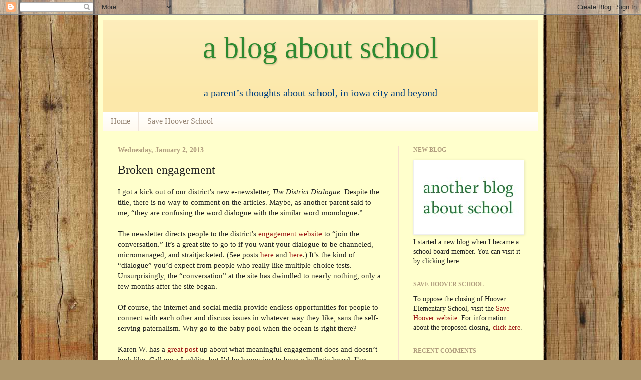

--- FILE ---
content_type: text/html; charset=UTF-8
request_url: https://ablogaboutschool.blogspot.com/2013/01/broken-engagement.html
body_size: 21251
content:
<!DOCTYPE html>
<html class='v2' dir='ltr' lang='en'>
<head>
<link href='https://www.blogger.com/static/v1/widgets/4128112664-css_bundle_v2.css' rel='stylesheet' type='text/css'/>
<meta content='width=1100' name='viewport'/>
<meta content='text/html; charset=UTF-8' http-equiv='Content-Type'/>
<meta content='blogger' name='generator'/>
<link href='https://ablogaboutschool.blogspot.com/favicon.ico' rel='icon' type='image/x-icon'/>
<link href='http://ablogaboutschool.blogspot.com/2013/01/broken-engagement.html' rel='canonical'/>
<link rel="alternate" type="application/atom+xml" title="a  blog  about  school - Atom" href="https://ablogaboutschool.blogspot.com/feeds/posts/default" />
<link rel="alternate" type="application/rss+xml" title="a  blog  about  school - RSS" href="https://ablogaboutschool.blogspot.com/feeds/posts/default?alt=rss" />
<link rel="service.post" type="application/atom+xml" title="a  blog  about  school - Atom" href="https://www.blogger.com/feeds/8285353362748898720/posts/default" />

<link rel="alternate" type="application/atom+xml" title="a  blog  about  school - Atom" href="https://ablogaboutschool.blogspot.com/feeds/8816020961651268223/comments/default" />
<!--Can't find substitution for tag [blog.ieCssRetrofitLinks]-->
<meta content='http://ablogaboutschool.blogspot.com/2013/01/broken-engagement.html' property='og:url'/>
<meta content='Broken engagement' property='og:title'/>
<meta content='I got a kick out of our district’s new e-newsletter, The District Dialogue.   Despite the title, there is no way to comment on the articles....' property='og:description'/>
<title>a  blog  about  school: Broken engagement</title>
<style id='page-skin-1' type='text/css'><!--
/*
-----------------------------------------------
Blogger Template Style
Name:     Simple
Designer: Blogger
URL:      www.blogger.com
----------------------------------------------- */
/* Content
----------------------------------------------- */
body {
font: normal normal 14px Georgia, Utopia, 'Palatino Linotype', Palatino, serif;
color: #222222;
background: #ad966c url(//themes.googleusercontent.com/image?id=1ZygE97_U_mmMOtoTGkMZll-JNbyfsqhAUw6zsMRGgk4ZzWbQsBOLV5GkQDV8YuZ0THk0) repeat scroll top center /* Credit: andynwt (http://www.istockphoto.com/googleimages.php?id=8047432&platform=blogger) */;
padding: 0 40px 40px 40px;
}
html body .region-inner {
min-width: 0;
max-width: 100%;
width: auto;
}
h2 {
font-size: 22px;
}
a:link {
text-decoration:none;
color: #9b1313;
}
a:visited {
text-decoration:none;
color: #944800;
}
a:hover {
text-decoration:underline;
color: #ff1800;
}
.body-fauxcolumn-outer .fauxcolumn-inner {
background: transparent none repeat scroll top left;
_background-image: none;
}
.body-fauxcolumn-outer .cap-top {
position: absolute;
z-index: 1;
height: 400px;
width: 100%;
}
.body-fauxcolumn-outer .cap-top .cap-left {
width: 100%;
background: transparent none repeat-x scroll top left;
_background-image: none;
}
.content-outer {
-moz-box-shadow: 0 0 40px rgba(0, 0, 0, .15);
-webkit-box-shadow: 0 0 5px rgba(0, 0, 0, .15);
-goog-ms-box-shadow: 0 0 10px #333333;
box-shadow: 0 0 40px rgba(0, 0, 0, .15);
margin-bottom: 1px;
}
.content-inner {
padding: 10px 10px;
}
.content-inner {
background-color: #ffffcc;
}
/* Header
----------------------------------------------- */
.header-outer {
background: #fce8aa url(//www.blogblog.com/1kt/simple/gradients_light.png) repeat-x scroll 0 -400px;
_background-image: none;
}
.Header h1 {
font: normal normal 60px Georgia, Utopia, 'Palatino Linotype', Palatino, serif;
color: #2d8930;
text-shadow: 1px 2px 3px rgba(0, 0, 0, .2);
}
.Header h1 a {
color: #2d8930;
}
.Header .description {
font-size: 140%;
color: #004080;
}
.header-inner .Header .titlewrapper {
padding: 22px 30px;
}
.header-inner .Header .descriptionwrapper {
padding: 0 30px;
}
/* Tabs
----------------------------------------------- */
.tabs-inner .section:first-child {
border-top: 0 solid #eee5dd;
}
.tabs-inner .section:first-child ul {
margin-top: -0;
border-top: 0 solid #eee5dd;
border-left: 0 solid #eee5dd;
border-right: 0 solid #eee5dd;
}
.tabs-inner .widget ul {
background: #fff9ee url(https://resources.blogblog.com/blogblog/data/1kt/simple/gradients_light.png) repeat-x scroll 0 -800px;
_background-image: none;
border-bottom: 1px solid #eee5dd;
margin-top: 0;
margin-left: -30px;
margin-right: -30px;
}
.tabs-inner .widget li a {
display: inline-block;
padding: .6em 1em;
font: normal normal 16px Georgia, Utopia, 'Palatino Linotype', Palatino, serif;
color: #998877;
border-left: 1px solid #ffffcc;
border-right: 1px solid #eee5dd;
}
.tabs-inner .widget li:first-child a {
border-left: none;
}
.tabs-inner .widget li.selected a, .tabs-inner .widget li a:hover {
color: #000000;
background-color: #fff9ee;
text-decoration: none;
}
/* Columns
----------------------------------------------- */
.main-outer {
border-top: 0 solid #f6dfcd;
}
.fauxcolumn-left-outer .fauxcolumn-inner {
border-right: 1px solid #f6dfcd;
}
.fauxcolumn-right-outer .fauxcolumn-inner {
border-left: 1px solid #f6dfcd;
}
/* Headings
----------------------------------------------- */
div.widget > h2,
div.widget h2.title {
margin: 0 0 1em 0;
font: normal bold 12px Georgia, Utopia, 'Palatino Linotype', Palatino, serif;
color: #b09d7e;
}
/* Widgets
----------------------------------------------- */
.widget .zippy {
color: #b67a4f;
text-shadow: 2px 2px 1px rgba(0, 0, 0, .1);
}
.widget .popular-posts ul {
list-style: none;
}
/* Posts
----------------------------------------------- */
h2.date-header {
font: normal bold 14px Georgia, Utopia, 'Palatino Linotype', Palatino, serif;
}
.date-header span {
background-color: transparent;
color: #b09d7e;
padding: inherit;
letter-spacing: inherit;
margin: inherit;
}
.main-inner {
padding-top: 30px;
padding-bottom: 30px;
}
.main-inner .column-center-inner {
padding: 0 15px;
}
.main-inner .column-center-inner .section {
margin: 0 15px;
}
.post {
margin: 0 0 25px 0;
}
h3.post-title, .comments h4 {
font: normal normal 24px Georgia, Utopia, 'Palatino Linotype', Palatino, serif;
margin: .75em 0 0;
}
.post-body {
font-size: 110%;
line-height: 1.4;
position: relative;
}
.post-body img, .post-body .tr-caption-container, .Profile img, .Image img,
.BlogList .item-thumbnail img {
padding: 2px;
background: #ffffff;
border: 1px solid #efefef;
-moz-box-shadow: 1px 1px 5px rgba(0, 0, 0, .1);
-webkit-box-shadow: 1px 1px 5px rgba(0, 0, 0, .1);
box-shadow: 1px 1px 5px rgba(0, 0, 0, .1);
}
.post-body img, .post-body .tr-caption-container {
padding: 5px;
}
.post-body .tr-caption-container {
color: #222222;
}
.post-body .tr-caption-container img {
padding: 0;
background: transparent;
border: none;
-moz-box-shadow: 0 0 0 rgba(0, 0, 0, .1);
-webkit-box-shadow: 0 0 0 rgba(0, 0, 0, .1);
box-shadow: 0 0 0 rgba(0, 0, 0, .1);
}
.post-header {
margin: 0 0 1.5em;
line-height: 1.6;
font-size: 90%;
}
.post-footer {
margin: 20px -2px 0;
padding: 5px 10px;
color: #776a56;
background-color: #ffffcc;
border-bottom: 1px solid #b09d7e;
line-height: 1.6;
font-size: 90%;
}
#comments .comment-author {
padding-top: 1.5em;
border-top: 1px solid #f6dfcd;
background-position: 0 1.5em;
}
#comments .comment-author:first-child {
padding-top: 0;
border-top: none;
}
.avatar-image-container {
margin: .2em 0 0;
}
#comments .avatar-image-container img {
border: 1px solid #efefef;
}
/* Comments
----------------------------------------------- */
.comments .comments-content .icon.blog-author {
background-repeat: no-repeat;
background-image: url([data-uri]);
}
.comments .comments-content .loadmore a {
border-top: 1px solid #b67a4f;
border-bottom: 1px solid #b67a4f;
}
.comments .comment-thread.inline-thread {
background-color: #ffffcc;
}
.comments .continue {
border-top: 2px solid #b67a4f;
}
/* Accents
---------------------------------------------- */
.section-columns td.columns-cell {
border-left: 1px solid #f6dfcd;
}
.blog-pager {
background: transparent none no-repeat scroll top center;
}
.blog-pager-older-link, .home-link,
.blog-pager-newer-link {
background-color: #ffffcc;
padding: 5px;
}
.footer-outer {
border-top: 0 dashed #bbbbbb;
}
/* Mobile
----------------------------------------------- */
body.mobile  {
background-size: auto;
}
.mobile .body-fauxcolumn-outer {
background: transparent none repeat scroll top left;
}
.mobile .body-fauxcolumn-outer .cap-top {
background-size: 100% auto;
}
.mobile .content-outer {
-webkit-box-shadow: 0 0 3px rgba(0, 0, 0, .15);
box-shadow: 0 0 3px rgba(0, 0, 0, .15);
}
.mobile .tabs-inner .widget ul {
margin-left: 0;
margin-right: 0;
}
.mobile .post {
margin: 0;
}
.mobile .main-inner .column-center-inner .section {
margin: 0;
}
.mobile .date-header span {
padding: 0.1em 10px;
margin: 0 -10px;
}
.mobile h3.post-title {
margin: 0;
}
.mobile .blog-pager {
background: transparent none no-repeat scroll top center;
}
.mobile .footer-outer {
border-top: none;
}
.mobile .main-inner, .mobile .footer-inner {
background-color: #ffffcc;
}
.mobile-index-contents {
color: #222222;
}
.mobile-link-button {
background-color: #9b1313;
}
.mobile-link-button a:link, .mobile-link-button a:visited {
color: #ffffff;
}
.mobile .tabs-inner .section:first-child {
border-top: none;
}
.mobile .tabs-inner .PageList .widget-content {
background-color: #fff9ee;
color: #000000;
border-top: 1px solid #eee5dd;
border-bottom: 1px solid #eee5dd;
}
.mobile .tabs-inner .PageList .widget-content .pagelist-arrow {
border-left: 1px solid #eee5dd;
}
#header-inner {text-align: center;}
--></style>
<style id='template-skin-1' type='text/css'><!--
body {
min-width: 890px;
}
.content-outer, .content-fauxcolumn-outer, .region-inner {
min-width: 890px;
max-width: 890px;
_width: 890px;
}
.main-inner .columns {
padding-left: 0px;
padding-right: 280px;
}
.main-inner .fauxcolumn-center-outer {
left: 0px;
right: 280px;
/* IE6 does not respect left and right together */
_width: expression(this.parentNode.offsetWidth -
parseInt("0px") -
parseInt("280px") + 'px');
}
.main-inner .fauxcolumn-left-outer {
width: 0px;
}
.main-inner .fauxcolumn-right-outer {
width: 280px;
}
.main-inner .column-left-outer {
width: 0px;
right: 100%;
margin-left: -0px;
}
.main-inner .column-right-outer {
width: 280px;
margin-right: -280px;
}
#layout {
min-width: 0;
}
#layout .content-outer {
min-width: 0;
width: 800px;
}
#layout .region-inner {
min-width: 0;
width: auto;
}
body#layout div.add_widget {
padding: 8px;
}
body#layout div.add_widget a {
margin-left: 32px;
}
--></style>
<style>
    body {background-image:url(\/\/themes.googleusercontent.com\/image?id=1ZygE97_U_mmMOtoTGkMZll-JNbyfsqhAUw6zsMRGgk4ZzWbQsBOLV5GkQDV8YuZ0THk0);}
    
@media (max-width: 200px) { body {background-image:url(\/\/themes.googleusercontent.com\/image?id=1ZygE97_U_mmMOtoTGkMZll-JNbyfsqhAUw6zsMRGgk4ZzWbQsBOLV5GkQDV8YuZ0THk0&options=w200);}}
@media (max-width: 400px) and (min-width: 201px) { body {background-image:url(\/\/themes.googleusercontent.com\/image?id=1ZygE97_U_mmMOtoTGkMZll-JNbyfsqhAUw6zsMRGgk4ZzWbQsBOLV5GkQDV8YuZ0THk0&options=w400);}}
@media (max-width: 800px) and (min-width: 401px) { body {background-image:url(\/\/themes.googleusercontent.com\/image?id=1ZygE97_U_mmMOtoTGkMZll-JNbyfsqhAUw6zsMRGgk4ZzWbQsBOLV5GkQDV8YuZ0THk0&options=w800);}}
@media (max-width: 1200px) and (min-width: 801px) { body {background-image:url(\/\/themes.googleusercontent.com\/image?id=1ZygE97_U_mmMOtoTGkMZll-JNbyfsqhAUw6zsMRGgk4ZzWbQsBOLV5GkQDV8YuZ0THk0&options=w1200);}}
/* Last tag covers anything over one higher than the previous max-size cap. */
@media (min-width: 1201px) { body {background-image:url(\/\/themes.googleusercontent.com\/image?id=1ZygE97_U_mmMOtoTGkMZll-JNbyfsqhAUw6zsMRGgk4ZzWbQsBOLV5GkQDV8YuZ0THk0&options=w1600);}}
  </style>
<link href='https://www.blogger.com/dyn-css/authorization.css?targetBlogID=8285353362748898720&amp;zx=5f417727-41a3-4350-bc5e-7b93548d328c' media='none' onload='if(media!=&#39;all&#39;)media=&#39;all&#39;' rel='stylesheet'/><noscript><link href='https://www.blogger.com/dyn-css/authorization.css?targetBlogID=8285353362748898720&amp;zx=5f417727-41a3-4350-bc5e-7b93548d328c' rel='stylesheet'/></noscript>
<meta name='google-adsense-platform-account' content='ca-host-pub-1556223355139109'/>
<meta name='google-adsense-platform-domain' content='blogspot.com'/>

</head>
<body class='loading variant-bold'>
<div class='navbar section' id='navbar' name='Navbar'><div class='widget Navbar' data-version='1' id='Navbar1'><script type="text/javascript">
    function setAttributeOnload(object, attribute, val) {
      if(window.addEventListener) {
        window.addEventListener('load',
          function(){ object[attribute] = val; }, false);
      } else {
        window.attachEvent('onload', function(){ object[attribute] = val; });
      }
    }
  </script>
<div id="navbar-iframe-container"></div>
<script type="text/javascript" src="https://apis.google.com/js/platform.js"></script>
<script type="text/javascript">
      gapi.load("gapi.iframes:gapi.iframes.style.bubble", function() {
        if (gapi.iframes && gapi.iframes.getContext) {
          gapi.iframes.getContext().openChild({
              url: 'https://www.blogger.com/navbar/8285353362748898720?po\x3d8816020961651268223\x26origin\x3dhttps://ablogaboutschool.blogspot.com',
              where: document.getElementById("navbar-iframe-container"),
              id: "navbar-iframe"
          });
        }
      });
    </script><script type="text/javascript">
(function() {
var script = document.createElement('script');
script.type = 'text/javascript';
script.src = '//pagead2.googlesyndication.com/pagead/js/google_top_exp.js';
var head = document.getElementsByTagName('head')[0];
if (head) {
head.appendChild(script);
}})();
</script>
</div></div>
<div class='body-fauxcolumns'>
<div class='fauxcolumn-outer body-fauxcolumn-outer'>
<div class='cap-top'>
<div class='cap-left'></div>
<div class='cap-right'></div>
</div>
<div class='fauxborder-left'>
<div class='fauxborder-right'></div>
<div class='fauxcolumn-inner'>
</div>
</div>
<div class='cap-bottom'>
<div class='cap-left'></div>
<div class='cap-right'></div>
</div>
</div>
</div>
<div class='content'>
<div class='content-fauxcolumns'>
<div class='fauxcolumn-outer content-fauxcolumn-outer'>
<div class='cap-top'>
<div class='cap-left'></div>
<div class='cap-right'></div>
</div>
<div class='fauxborder-left'>
<div class='fauxborder-right'></div>
<div class='fauxcolumn-inner'>
</div>
</div>
<div class='cap-bottom'>
<div class='cap-left'></div>
<div class='cap-right'></div>
</div>
</div>
</div>
<div class='content-outer'>
<div class='content-cap-top cap-top'>
<div class='cap-left'></div>
<div class='cap-right'></div>
</div>
<div class='fauxborder-left content-fauxborder-left'>
<div class='fauxborder-right content-fauxborder-right'></div>
<div class='content-inner'>
<header>
<div class='header-outer'>
<div class='header-cap-top cap-top'>
<div class='cap-left'></div>
<div class='cap-right'></div>
</div>
<div class='fauxborder-left header-fauxborder-left'>
<div class='fauxborder-right header-fauxborder-right'></div>
<div class='region-inner header-inner'>
<div class='header section' id='header' name='Header'><div class='widget Header' data-version='1' id='Header1'>
<div id='header-inner'>
<div class='titlewrapper'>
<h1 class='title'>
<a href='https://ablogaboutschool.blogspot.com/'>
a  blog  about  school
</a>
</h1>
</div>
<div class='descriptionwrapper'>
<p class='description'><span>a parent&#8217;s thoughts about school, in iowa city and beyond</span></p>
</div>
</div>
</div></div>
</div>
</div>
<div class='header-cap-bottom cap-bottom'>
<div class='cap-left'></div>
<div class='cap-right'></div>
</div>
</div>
</header>
<div class='tabs-outer'>
<div class='tabs-cap-top cap-top'>
<div class='cap-left'></div>
<div class='cap-right'></div>
</div>
<div class='fauxborder-left tabs-fauxborder-left'>
<div class='fauxborder-right tabs-fauxborder-right'></div>
<div class='region-inner tabs-inner'>
<div class='tabs section' id='crosscol' name='Cross-Column'><div class='widget PageList' data-version='1' id='PageList1'>
<h2>Pages</h2>
<div class='widget-content'>
<ul>
<li>
<a href='https://ablogaboutschool.blogspot.com/'>Home</a>
</li>
<li>
<a href='https://ablogaboutschool.blogspot.com/p/save-hoover-school.html'>Save Hoover School</a>
</li>
</ul>
<div class='clear'></div>
</div>
</div></div>
<div class='tabs no-items section' id='crosscol-overflow' name='Cross-Column 2'></div>
</div>
</div>
<div class='tabs-cap-bottom cap-bottom'>
<div class='cap-left'></div>
<div class='cap-right'></div>
</div>
</div>
<div class='main-outer'>
<div class='main-cap-top cap-top'>
<div class='cap-left'></div>
<div class='cap-right'></div>
</div>
<div class='fauxborder-left main-fauxborder-left'>
<div class='fauxborder-right main-fauxborder-right'></div>
<div class='region-inner main-inner'>
<div class='columns fauxcolumns'>
<div class='fauxcolumn-outer fauxcolumn-center-outer'>
<div class='cap-top'>
<div class='cap-left'></div>
<div class='cap-right'></div>
</div>
<div class='fauxborder-left'>
<div class='fauxborder-right'></div>
<div class='fauxcolumn-inner'>
</div>
</div>
<div class='cap-bottom'>
<div class='cap-left'></div>
<div class='cap-right'></div>
</div>
</div>
<div class='fauxcolumn-outer fauxcolumn-left-outer'>
<div class='cap-top'>
<div class='cap-left'></div>
<div class='cap-right'></div>
</div>
<div class='fauxborder-left'>
<div class='fauxborder-right'></div>
<div class='fauxcolumn-inner'>
</div>
</div>
<div class='cap-bottom'>
<div class='cap-left'></div>
<div class='cap-right'></div>
</div>
</div>
<div class='fauxcolumn-outer fauxcolumn-right-outer'>
<div class='cap-top'>
<div class='cap-left'></div>
<div class='cap-right'></div>
</div>
<div class='fauxborder-left'>
<div class='fauxborder-right'></div>
<div class='fauxcolumn-inner'>
</div>
</div>
<div class='cap-bottom'>
<div class='cap-left'></div>
<div class='cap-right'></div>
</div>
</div>
<!-- corrects IE6 width calculation -->
<div class='columns-inner'>
<div class='column-center-outer'>
<div class='column-center-inner'>
<div class='main section' id='main' name='Main'><div class='widget Blog' data-version='1' id='Blog1'>
<div class='blog-posts hfeed'>

          <div class="date-outer">
        
<h2 class='date-header'><span>Wednesday, January 2, 2013</span></h2>

          <div class="date-posts">
        
<div class='post-outer'>
<div class='post hentry uncustomized-post-template' itemprop='blogPost' itemscope='itemscope' itemtype='http://schema.org/BlogPosting'>
<meta content='8285353362748898720' itemprop='blogId'/>
<meta content='8816020961651268223' itemprop='postId'/>
<a name='8816020961651268223'></a>
<h3 class='post-title entry-title' itemprop='name'>
Broken engagement
</h3>
<div class='post-header'>
<div class='post-header-line-1'></div>
</div>
<div class='post-body entry-content' id='post-body-8816020961651268223' itemprop='description articleBody'>
I got a kick out of our district&#8217;s new e-newsletter, <i>The District Dialogue.</i>  Despite the title, there is no way to comment on the articles.  Maybe, as another parent said to me, &#8220;they are confusing the word dialogue with the similar word monologue.&#8221;<br />
<br />
The newsletter directs people to the district&#8217;s <a href="http://www.engageiowacityschools.org/">engagement website</a> to &#8220;join the conversation.&#8221;  It&#8217;s a great site to go to if you want your dialogue to be channeled, micromanaged, and straitjacketed.  (See posts <a href="http://ablogaboutschool.blogspot.com/2012/11/new-engagement-looking-lot-like-old.html">here</a> and <a href="http://ablogaboutschool.blogspot.com/2012/09/public-engagement-by-people-who-fear.html">here</a>.)  It&#8217;s the kind of &#8220;dialogue&#8221; you&#8217;d expect from people who really like multiple-choice tests.  Unsurprisingly, the &#8220;conversation&#8221; at the site has dwindled to nearly nothing, only a few months after the site began.<br />
<br />
Of course, the internet and social media provide endless opportunities for people to connect with each other and discuss issues in whatever way they like, sans the self-serving paternalism.  Why go to the baby pool when the ocean is right there?<br />
<br />
Karen W. has a <a href="http://iowaed.wordpress.com/2013/01/01/same-pagesame-side/">great post</a> up about what meaningful engagement does and doesn&#8217;t look like.  Call me a Luddite, but I&#8217;d be happy just to have a bulletin board.  I&#8217;ve often wondered what would happen if I were simply to post a sign on the wall at our elementary school.  Nothing big &#8211; maybe just a sheet of paper protesting the short lunch periods, posted where parents dropping off their kids would see it.  Do you think the school would let it stay up?  If not, what would their rationale for removing it be?<br />
<span style="color: #ffffcc;">.</span>
<div style='clear: both;'></div>
</div>
<div class='post-footer'>
<div class='post-footer-line post-footer-line-1'>
<span class='post-author vcard'>
Posted by
<span class='fn' itemprop='author' itemscope='itemscope' itemtype='http://schema.org/Person'>
<meta content='https://www.blogger.com/profile/07559356125770114400' itemprop='url'/>
<a class='g-profile' href='https://www.blogger.com/profile/07559356125770114400' rel='author' title='author profile'>
<span itemprop='name'>Chris</span>
</a>
</span>
</span>
<span class='post-timestamp'>
at
<meta content='http://ablogaboutschool.blogspot.com/2013/01/broken-engagement.html' itemprop='url'/>
<a class='timestamp-link' href='https://ablogaboutschool.blogspot.com/2013/01/broken-engagement.html' rel='bookmark' title='permanent link'><abbr class='published' itemprop='datePublished' title='2013-01-02T07:00:00-06:00'>7:00&#8239;AM</abbr></a>
</span>
<span class='post-comment-link'>
</span>
<span class='post-icons'>
<span class='item-action'>
<a href='https://www.blogger.com/email-post/8285353362748898720/8816020961651268223' title='Email Post'>
<img alt='' class='icon-action' height='13' src='https://resources.blogblog.com/img/icon18_email.gif' width='18'/>
</a>
</span>
<span class='item-control blog-admin pid-2132560371'>
<a href='https://www.blogger.com/post-edit.g?blogID=8285353362748898720&postID=8816020961651268223&from=pencil' title='Edit Post'>
<img alt='' class='icon-action' height='18' src='https://resources.blogblog.com/img/icon18_edit_allbkg.gif' width='18'/>
</a>
</span>
</span>
<div class='post-share-buttons goog-inline-block'>
<a class='goog-inline-block share-button sb-email' href='https://www.blogger.com/share-post.g?blogID=8285353362748898720&postID=8816020961651268223&target=email' target='_blank' title='Email This'><span class='share-button-link-text'>Email This</span></a><a class='goog-inline-block share-button sb-blog' href='https://www.blogger.com/share-post.g?blogID=8285353362748898720&postID=8816020961651268223&target=blog' onclick='window.open(this.href, "_blank", "height=270,width=475"); return false;' target='_blank' title='BlogThis!'><span class='share-button-link-text'>BlogThis!</span></a><a class='goog-inline-block share-button sb-twitter' href='https://www.blogger.com/share-post.g?blogID=8285353362748898720&postID=8816020961651268223&target=twitter' target='_blank' title='Share to X'><span class='share-button-link-text'>Share to X</span></a><a class='goog-inline-block share-button sb-facebook' href='https://www.blogger.com/share-post.g?blogID=8285353362748898720&postID=8816020961651268223&target=facebook' onclick='window.open(this.href, "_blank", "height=430,width=640"); return false;' target='_blank' title='Share to Facebook'><span class='share-button-link-text'>Share to Facebook</span></a><a class='goog-inline-block share-button sb-pinterest' href='https://www.blogger.com/share-post.g?blogID=8285353362748898720&postID=8816020961651268223&target=pinterest' target='_blank' title='Share to Pinterest'><span class='share-button-link-text'>Share to Pinterest</span></a>
</div>
</div>
<div class='post-footer-line post-footer-line-2'>
<span class='post-labels'>
Labels:
<a href='https://ablogaboutschool.blogspot.com/search/label/Iowa%20City%20schools' rel='tag'>Iowa City schools</a>,
<a href='https://ablogaboutschool.blogspot.com/search/label/Local%20control' rel='tag'>Local control</a>,
<a href='https://ablogaboutschool.blogspot.com/search/label/Our%20authoritarian%20schools' rel='tag'>Our authoritarian schools</a>
</span>
</div>
<div class='post-footer-line post-footer-line-3'>
<span class='post-location'>
</span>
</div>
</div>
</div>
<div class='comments' id='comments'>
<a name='comments'></a>
<h4>2 comments:</h4>
<div id='Blog1_comments-block-wrapper'>
<dl class='' id='comments-block'>
<dt class='comment-author anon-comment-icon' id='c1977111214407864541'>
<a name='c1977111214407864541'></a>
LAB
said...
</dt>
<dd class='comment-body' id='Blog1_cmt-1977111214407864541'>
<p>
I love your idea about putting a small sign up at the school for other parents to see. I guarantee the school would take it down. The excuse would probably be that the bulletin board is for staff and faculty use only. <br /><br />When I tried to create change at our public school, my stumbling block was other parents who seemed to think the issues (short lunch, too many tests, too much homework, short/no recess), while annoying, were somehow <i>for the good of the children</i>. The parents I talked to were bothered by the issues that bothered me, but considered them a necessary evil. No amount of evidence (studies about homework being useless at the elementary level, for example) convinced them, because they were worried about their children &quot;falling behind&quot; if they didn&#39;t have the same rigorous grind all kids in &quot;good schools&quot; are dealing with. Really depressing.
</p>
</dd>
<dd class='comment-footer'>
<span class='comment-timestamp'>
<a href='https://ablogaboutschool.blogspot.com/2013/01/broken-engagement.html?showComment=1357164268981#c1977111214407864541' title='comment permalink'>
January 2, 2013 at 4:04&#8239;PM
</a>
<span class='item-control blog-admin pid-1595076843'>
<a class='comment-delete' href='https://www.blogger.com/comment/delete/8285353362748898720/1977111214407864541' title='Delete Comment'>
<img src='https://resources.blogblog.com/img/icon_delete13.gif'/>
</a>
</span>
</span>
</dd>
<dt class='comment-author blog-author blogger-comment-icon' id='c7464972704231821599'>
<a name='c7464972704231821599'></a>
<a href='https://www.blogger.com/profile/07559356125770114400' rel='nofollow'>Chris</a>
said...
</dt>
<dd class='comment-body' id='Blog1_cmt-7464972704231821599'>
<p>
LAB -- I&#39;m no First Amendment scholar, but my bet is that &quot;the bulletin board is for staff and faculty use only&quot; would not be a complete defense.  Any more than &quot;the park is for non-protester use only.&quot;  <br /><br />I <a href="http://www.reuters.com/article/2012/12/31/uk-usa-education-yale-singapore-idUSLNE8BU00D20121231" rel="nofollow">recently read</a> that in Singapore, &#8220;the government restricts public demonstrations to a corner of one park.&#8221;  Maybe in the spirit of promoting global competitiveness, the school would take a similar position, allowing me to post the sign in some basement stairwell or something.<br /><br />You may well be right that other parents would be reluctant to buck the school&#39;s policies, and might agree with them.  I&#39;d still much rather put my fate (or my kids&#39; fate) democratically into the hands of my fellow Iowa Citians than into the hands of unelected school administrators and of Congresspeople and state legislators who aren&#39;t elected on school issues, especially if that meant that the issues would at least get debated.  Judging from the public reaction here to the fifteen-minute lunch issue (scores of comments on the local news articles, almost entirely in favor of longer lunches), some things might actually change for the better if the local public got to decide.
</p>
</dd>
<dd class='comment-footer'>
<span class='comment-timestamp'>
<a href='https://ablogaboutschool.blogspot.com/2013/01/broken-engagement.html?showComment=1357197612109#c7464972704231821599' title='comment permalink'>
January 3, 2013 at 1:20&#8239;AM
</a>
<span class='item-control blog-admin pid-2132560371'>
<a class='comment-delete' href='https://www.blogger.com/comment/delete/8285353362748898720/7464972704231821599' title='Delete Comment'>
<img src='https://resources.blogblog.com/img/icon_delete13.gif'/>
</a>
</span>
</span>
</dd>
</dl>
</div>
<p class='comment-footer'>
<a href='https://www.blogger.com/comment/fullpage/post/8285353362748898720/8816020961651268223' onclick=''>Post a Comment</a>
</p>
</div>
</div>

        </div></div>
      
</div>
<div class='blog-pager' id='blog-pager'>
<span id='blog-pager-newer-link'>
<a class='blog-pager-newer-link' href='https://ablogaboutschool.blogspot.com/2013/01/in-nutshell.html' id='Blog1_blog-pager-newer-link' title='Newer Post'>Newer Post</a>
</span>
<span id='blog-pager-older-link'>
<a class='blog-pager-older-link' href='https://ablogaboutschool.blogspot.com/2013/01/its-not-too-late.html' id='Blog1_blog-pager-older-link' title='Older Post'>Older Post</a>
</span>
<a class='home-link' href='https://ablogaboutschool.blogspot.com/'>Home</a>
</div>
<div class='clear'></div>
<div class='post-feeds'>
<div class='feed-links'>
Subscribe to:
<a class='feed-link' href='https://ablogaboutschool.blogspot.com/feeds/8816020961651268223/comments/default' target='_blank' type='application/atom+xml'>Post Comments (Atom)</a>
</div>
</div>
</div></div>
</div>
</div>
<div class='column-left-outer'>
<div class='column-left-inner'>
<aside>
</aside>
</div>
</div>
<div class='column-right-outer'>
<div class='column-right-inner'>
<aside>
<div class='sidebar section' id='sidebar-right-1'><div class='widget Image' data-version='1' id='Image1'>
<h2>NEW BLOG</h2>
<div class='widget-content'>
<a href='http://anotherblogaboutschool.blogspot.com'>
<img alt='NEW BLOG' height='144' id='Image1_img' src='https://blogger.googleusercontent.com/img/b/R29vZ2xl/AVvXsEh63TR4CEI7rcaPeHAgplK-zR1VjmZLYqg0XDzX8ees1gcffvSalmiLZJabAigC5MBZwZzkAW-eZhP1mFc1bj3RanYhOgANCi9S5yxh5Xbk8h7INXJsdZ9gCqJ5pra72V6F5dnLoeWiUmc/s1600-r/another+blog+about+school.jpg' width='216'/>
</a>
<br/>
<span class='caption'>I started a new blog when I became a school board member.  You can visit it by clicking here.</span>
</div>
<div class='clear'></div>
</div><div class='widget Text' data-version='1' id='Text9'>
<h2 class='title'>SAVE HOOVER SCHOOL</h2>
<div class='widget-content'>
To oppose the closing of Hoover Elementary School, visit the <a href="http://savehoover.blogspot.com/">Save Hoover website</a>.  For information about the proposed closing, <a href="http://ablogaboutschool.blogspot.com/2013/07/information-on-proposed-iowa-city.html">click here</a>.<br />
</div>
<div class='clear'></div>
</div><div class='widget HTML' data-version='1' id='HTML1'>
<h2 class='title'>RECENT COMMENTS</h2>
<div class='widget-content'>
<script style="text/javascript" src="//www.freewebs.com/filer/blogger/rc1blogger.js"></script><script style=text/javascript >var a_rc=6;var m_rc=false;var n_rc=true;var o_rc=100;</script><script src="//ablogaboutschool.blogspot.com/feeds/comments/default?alt=json-in-script&amp;callback=showrecentcomments"></script><small>&#8593; <a href=http://www.madtomatoe.com/recent-comments-widget-for-blogger/>Get </a><a href=http://www.madtomatoe.com/ target=_blank title=recent comments widget>Recent Comments Widget</a></small> <style type=text/css>  .rcw-comments a {text-transform: capitalize;} .rcw-comments {border-bottom: 1px dotted; padding-top: 7px!important; padding-bottom: 7px!important;} </style>
</div>
<div class='clear'></div>
</div><div class='widget Text' data-version='1' id='Text1'>
<h2 class='title'>ABOUT THIS BLOG</h2>
<div class='widget-content'>
<a href="http://ablogaboutschool.blogspot.com/2012/10/what-does-this-blog-want.html">What does this blog want?</a><br />
</div>
<div class='clear'></div>
</div><div class='widget Text' data-version='1' id='Text6'>
<h2 class='title'>QUOTE FOR THE WEEK</h2>
<div class='widget-content'>
<i>Find out just what any people will quietly submit to and you have found out the exact measure of injustice and wrong which will be imposed upon them . . . .<br /><br /></i><div style="text-align: right;"><i>&#8212;</i><a href="http://books.google.com/books?id=nOt7au3N8FUC&amp;pg=PA367&amp;dq=%22Find+out+just+what+any+people+will+quietly+submit+to+and+you+have+found+out+the+exact+measure+of+injustice+and+wrong+which+will+be+imposed+upon+them,+and+these+will+continue+till+they+are+resisted+with+either+words+or+blows,+or+with+both.%22&amp;hl=en&amp;sa=X&amp;ei=3rE8UcKTH5Lc8ASrt4G4Cg&amp;ved=0CEEQ6AEwAw#v=onepage&amp;q=%22Find%20out%20just%20what%20any%20people%20will%20quietly%20submit%20to%20and%20you%20have%20found%20out%20the%20exact%20measure%20of%20injustice%20and%20wrong%20which%20will%20be%20imposed%20upon%20them%2C%20and%20these%20will%20continue%20till%20they%20are%20resisted%20with%20either%20words%20or%20blows%2C%20or%20with%20both.%22&amp;f=false"><i>Frederick Douglass</i></a></div>
</div>
<div class='clear'></div>
</div><div class='widget HTML' data-version='1' id='HTML3'>
<h2 class='title'>TWITTER FEED</h2>
<div class='widget-content'>
<a class="twitter-timeline" data-dnt=true href="https://twitter.com/Chris_Liebig" data-widget-id="255478753772310528">Tweets by @Chris_Liebig</a>
<script>!function(d,s,id){var js,fjs=d.getElementsByTagName(s)[0];if(!d.getElementById(id)){js=d.createElement(s);js.id=id;js.src="//platform.twitter.com/widgets.js";fjs.parentNode.insertBefore(js,fjs);}}(document,"script","twitter-wjs");</script>
</div>
<div class='clear'></div>
</div><div class='widget Text' data-version='1' id='Text4'>
<h2 class='title'>ABOUT ME</h2>
<div class='widget-content'>
Chris Liebig is a parent of three kids in the Iowa City public schools. The opinions he expresses here are his own.  Nothing on this site is intended as legal advice.
</div>
<div class='clear'></div>
</div><div class='widget Text' data-version='1' id='Text3'>
<h2 class='title'>POST HIGHLIGHTS</h2>
<div class='widget-content'>
<a href="http://ablogaboutschool.blogspot.com/2012/04/educational-thalidomide-or-whats-wrong.html">Educational thalidomide, or What&#8217;s wrong with &#8220;evidence-based education&#8221;</a><br /><br /><a href="http://ablogaboutschool.blogspot.com/2012/01/if-only-these-boys-could-be-more-like.html">If only these boys could be more like girls</a><br /><br /><a href="http://ablogaboutschool.blogspot.com/2011/12/some-thoughts-on-bullying.html">Some thoughts on &#8220;bullying&#8221;</a><br /><br /><a href="http://ablogaboutschool.blogspot.com/2011/11/what-is-our-school-teaching-about.html">What is our school teaching about liberty and justice?</a><br /><br /><a href="http://ablogaboutschool.blogspot.com/2011/10/perpetual-unwinnable-wars-junior.html">Perpetual, unwinnable wars (junior edition)</a><br /><br /><a href="http://ablogaboutschool.blogspot.com/2011/08/scenes-from-first-week-of-school.html">Scenes from the first week of school</a><br /><br /><a href="http://ablogaboutschool.blogspot.com/2011/04/juvenile-justice.html">Juvenile justice</a><br /><br /><a href="http://ablogaboutschool.blogspot.com/2011/03/choice-they-dont-want-you-to-have.html">The choice they don&#8217;t want you to have</a><br /><br /><a href="http://ablogaboutschool.blogspot.com/2011/02/george-w-bush-school-superintendent.html">George W. Bush, School Superintendent</a><br /><br /><a href="http://ablogaboutschool.blogspot.com/2011/01/is-more-better.html">Is more better?</a><br /><br /><a href="http://ablogaboutschool.blogspot.com/2011/01/is-our-school-board-responsible-for.html">Is our school board responsible for what goes on in our schools?</a><br /><br /><a href="http://ablogaboutschool.blogspot.com/2010/12/is-there-anything-our-school-officials.html">Is there anything our school officials won&#8217;t do for federal money?</a><br /><br /><a href="http://ablogaboutschool.blogspot.com/2010/12/fear-vs-first-amendment.html">Fear vs. the First Amendment</a><br /><br /><a href="http://ablogaboutschool.blogspot.com/2010/11/what-is-content.html">What is &#8220;content&#8221;?</a><br /><br /><a href="http://ablogaboutschool.blogspot.com/2010/11/sacrificing-thought-for-good-behavior.html">Sacrificing thought for &#8220;good behavior&#8221;</a><br /><br /><a href="http://ablogaboutschool.blogspot.com/2010/09/dont-sign-homework-part-1.html">Don&#8217;t sign the homework</a><br /><br /><a href="http://ablogaboutschool.blogspot.com/2010/05/values-not-programs.html">Values, not programs</a><br /><br /><a href="http://ablogaboutschool.blogspot.com/2010/07/morphine-and-bed-of-nails.html">Morphine and the bed of nails</a><br /><br /><a href="http://ablogaboutschool.blogspot.com/2009/11/which-crisis.html">Which crisis?</a><br /><br /><a href="http://ablogaboutschool.blogspot.com/2009/11/where-did-kids-get-that-crazy-idea.html">Where did the kids get that crazy idea?</a><br /><br /><a href="http://ablogaboutschool.blogspot.com/2009/10/obedience-counts.html">Obedience Counts</a><br /><br /><a href="http://ablogaboutschool.blogspot.com/2009/10/alfie-kohn-on-our-red-tickets.html">Alfie Kohn on our PBIS rewards tickets</a><br /><br /><a href="http://ablogaboutschool.blogspot.com/2009/10/what-follows-is-text-of-letter-i-am.html">PBIS: Behavioral, yes. Positive and supporting, not so much.</a>
</div>
<div class='clear'></div>
</div><div class='widget BlogList' data-version='1' id='BlogList1'>
<h2 class='title'>SITES TO CHECK OUT</h2>
<div class='widget-content'>
<div class='blog-list-container' id='BlogList1_container'>
<ul id='BlogList1_blogs'>
<li style='display: block;'>
<div class='blog-icon'>
<img data-lateloadsrc='https://lh3.googleusercontent.com/blogger_img_proxy/AEn0k_ugO3uHSDE8RpCkivG4Mx376nCOAxIz9X8-vTIC8JnsV-eJhAEPcpdEs28lJU7RuEouXEZ4ciMQbkUwknMoYYutKuMAAOkogs6MBWZuIKvT91IO=s16-w16-h16' height='16' width='16'/>
</div>
<div class='blog-content'>
<div class='blog-title'>
<a href='https://curmudgucation.blogspot.com/' target='_blank'>
CURMUDGUCATION</a>
</div>
<div class='item-content'>
<span class='item-title'>
<a href='https://curmudgucation.blogspot.com/2025/11/what-really-really-limits-school-choice.html' target='_blank'>
What Really Really Limits School Choice
</a>
</span>
<div class='item-time'>
3 hours ago
</div>
</div>
</div>
<div style='clear: both;'></div>
</li>
<li style='display: block;'>
<div class='blog-icon'>
<img data-lateloadsrc='https://lh3.googleusercontent.com/blogger_img_proxy/AEn0k_v58VfUn7pMNwZWY3_F0AYs1pdh7rpYbuyVsDe3eaSJL3qlgGq_5PI7IAjRj8opgEVJUpcdDXCb44TZwfK80-SokkhHLlmsYA=s16-w16-h16' height='16' width='16'/>
</div>
<div class='blog-content'>
<div class='blog-title'>
<a href='https://dianeravitch.net' target='_blank'>
Diane Ravitch's blog</a>
</div>
<div class='item-content'>
<span class='item-title'>
<a href='https://dianeravitch.net/2025/11/14/megyn-kelly-wondered-if-epstein-was-a-pedophile-because-he-liked-15-year-olds-not-5-year-olds/' target='_blank'>
Megyn Kelly Wondered if Epstein Was Really a Pedophile Because He Liked 
15-Year-Olds, Not 5-Year-Olds
</a>
</span>
<div class='item-time'>
4 hours ago
</div>
</div>
</div>
<div style='clear: both;'></div>
</li>
<li style='display: block;'>
<div class='blog-icon'>
<img data-lateloadsrc='https://lh3.googleusercontent.com/blogger_img_proxy/AEn0k_tu4rWbbyKfxmxiLeIOlsJksw1iG8dmexzAWrsMgyetw3DLKKTMqquVEUddm2_NBbzGHUOQgtWSucGvFIYt0SlWFivKnw8n-XWQq9t6cN282f0=s16-w16-h16' height='16' width='16'/>
</div>
<div class='blog-content'>
<div class='blog-title'>
<a href='https://dianasenechal.wordpress.com' target='_blank'>
Diana Senechal</a>
</div>
<div class='item-content'>
<span class='item-title'>
<a href='https://dianasenechal.wordpress.com/2025/11/09/a-play-a-conference-a-concert-a-song-an-interview-and-what-brings-them-all-together/' target='_blank'>
A play, a conference, a concert, a song, an interview, and what brings them 
all together
</a>
</span>
<div class='item-time'>
5 days ago
</div>
</div>
</div>
<div style='clear: both;'></div>
</li>
<li style='display: block;'>
<div class='blog-icon'>
<img data-lateloadsrc='https://lh3.googleusercontent.com/blogger_img_proxy/AEn0k_tIp-yI4x15H0mXC4bNrwE_Umtx3ekaJkW-SjekBFY1HWdHYDAb6lyi_O-qqC3XHWAW_cjtrLVIJqrFdU_FW1geevQsD02YBlT2gIM52wM=s16-w16-h16' height='16' width='16'/>
</div>
<div class='blog-content'>
<div class='blog-title'>
<a href='https://www.psychologytoday.com/us' target='_blank'>
Freedom to Learn</a>
</div>
<div class='item-content'>
<span class='item-title'>
<a href='https://www.psychologytoday.com/us/blog/freedom-to-learn/202501/a-brief-history-of-moral-panics-about-kids-and-media' target='_blank'>
A Brief History of Moral Panics About Kids and Media
</a>
</span>
<div class='item-time'>
9 months ago
</div>
</div>
</div>
<div style='clear: both;'></div>
</li>
<li style='display: block;'>
<div class='blog-icon'>
<img data-lateloadsrc='https://lh3.googleusercontent.com/blogger_img_proxy/AEn0k_s51oQxiBeu2hPSQ48mCsRE_cIP2yH97GJOYQP4EB-bJLqEy6ENqcSqfhToO4vNS90mZcAA7f0bHb4fmm_lnocFrtEna0HE=s16-w16-h16' height='16' width='16'/>
</div>
<div class='blog-content'>
<div class='blog-title'>
<a href='https://thelunchtray.com' target='_blank'>
The Lunch Tray</a>
</div>
<div class='item-content'>
<span class='item-title'>
<a href='https://thelunchtray.com/the-lunch-tray-has-moved-to-substack-please-come-join-me-there/' target='_blank'>
The Lunch Tray Has Moved to Substack&#8212;Please Come Join Me There!
</a>
</span>
<div class='item-time'>
4 years ago
</div>
</div>
</div>
<div style='clear: both;'></div>
</li>
<li style='display: block;'>
<div class='blog-icon'>
<img data-lateloadsrc='https://lh3.googleusercontent.com/blogger_img_proxy/AEn0k_vJoVFVV_2nQ2LJNOKc9Y5k3KkYTT1b4KeJs7TL7Grtt-nU4xoRdE4pcxJDDfuB7U-A3VYqJScZnW0kIGmwfkJxfl881FzUgjvnUeEGRFl2rEA=s16-w16-h16' height='16' width='16'/>
</div>
<div class='blog-content'>
<div class='blog-title'>
<a href='http://mothercrusader.blogspot.com/' target='_blank'>
Mother Crusader</a>
</div>
<div class='item-content'>
<span class='item-title'>
<a href='http://mothercrusader.blogspot.com/2019/03/a-response-to-northjerseycoms-explosive.html' target='_blank'>
A Response to NorthJersey.com's Explosive "Cashing in on Charter Schools" 
Series
</a>
</span>
<div class='item-time'>
6 years ago
</div>
</div>
</div>
<div style='clear: both;'></div>
</li>
<li style='display: block;'>
<div class='blog-icon'>
<img data-lateloadsrc='https://lh3.googleusercontent.com/blogger_img_proxy/AEn0k_vvQU_hRARSAq0LyE0TexyHSTcUlCuoL4twFymHoMYG67xApa-UUhIVRwsdZytdeaD7okUNznMSWCzYz0OKueJch2CVrDz97dJr6mWey1CTDGcR=s16-w16-h16' height='16' width='16'/>
</div>
<div class='blog-content'>
<div class='blog-title'>
<a href='https://marymurphyiowa.wordpress.com' target='_blank'>
Mary Murphy  | Iowa and Beyond</a>
</div>
<div class='item-content'>
<span class='item-title'>
<a href='https://marymurphyiowa.wordpress.com/2018/10/29/why-public-school-privacy-advocates-should-be-wary-of-project-unicorn-innovateedu-inc-its-funders-and-their-motives/' target='_blank'>
Why Public School & Privacy Advocates Should Be Wary of Project Unicorn, 
InnovateEDU Inc., its Funders, and their Motives
</a>
</span>
<div class='item-time'>
7 years ago
</div>
</div>
</div>
<div style='clear: both;'></div>
</li>
<li style='display: block;'>
<div class='blog-icon'>
<img data-lateloadsrc='https://lh3.googleusercontent.com/blogger_img_proxy/AEn0k_u0SKuznD3Ydi2BoFVEFYu_TigbDNbOIWY3JkOaSXJRfHN9oX7i-AvKxEeziKnLvbuMzHZo2YKpE5KpAdoMH3y6mZzkJWtHcyyORw=s16-w16-h16' height='16' width='16'/>
</div>
<div class='blog-content'>
<div class='blog-title'>
<a href='https://iowaed.wordpress.com' target='_blank'>
Education in Iowa</a>
</div>
<div class='item-content'>
<span class='item-title'>
<a href='https://iowaed.wordpress.com/2017/07/04/were-the-grown-ups-part-2/' target='_blank'>
We&#8217;re the Grown-ups, Part 2
</a>
</span>
<div class='item-time'>
8 years ago
</div>
</div>
</div>
<div style='clear: both;'></div>
</li>
<li style='display: block;'>
<div class='blog-icon'>
<img data-lateloadsrc='https://lh3.googleusercontent.com/blogger_img_proxy/AEn0k_sytVEpxYI6Z_gkwE5Lzpt35qhNoFr-hfT-wy6-znR-re9817VquJAZZRmzHlHGLEs0Bc2xWW4vS9-fpJboOFcsJGnH5tPhKR6dv0Ha_9BSk-U=s16-w16-h16' height='16' width='16'/>
</div>
<div class='blog-content'>
<div class='blog-title'>
<a href='http://jmichaeltilley.blogspot.com/' target='_blank'>
J. Michael Tilley  -  Blog</a>
</div>
<div class='item-content'>
<span class='item-title'>
<a href='http://jmichaeltilley.blogspot.com/2017/06/what-happens-if-bond-passes.html' target='_blank'>
What happens if the bond passes?
</a>
</span>
<div class='item-time'>
8 years ago
</div>
</div>
</div>
<div style='clear: both;'></div>
</li>
<li style='display: block;'>
<div class='blog-icon'>
<img data-lateloadsrc='https://lh3.googleusercontent.com/blogger_img_proxy/AEn0k_sRiJjG3x-5c6qyWi3cx0KLRav196PQU9-tU3ctk8mefDu163gBb_jYM79RD9axg1XMNyTW_xAAZwMQVbdm3zlVPpiyXwi7-9lPHi1Qpg=s16-w16-h16' height='16' width='16'/>
</div>
<div class='blog-content'>
<div class='blog-title'>
<a href='http://northtomom.blogspot.com/' target='_blank'>
Parenting is Political</a>
</div>
<div class='item-content'>
<span class='item-title'>
<a href='http://northtomom.blogspot.com/2016/09/the-current-on-homework.html' target='_blank'>
The Current on Homework
</a>
</span>
<div class='item-time'>
9 years ago
</div>
</div>
</div>
<div style='clear: both;'></div>
</li>
<li style='display: block;'>
<div class='blog-icon'>
<img data-lateloadsrc='https://lh3.googleusercontent.com/blogger_img_proxy/AEn0k_vIS1SsaAmwiboHzqPjyvJarPjs9vZVBQkb3demrbfbz8lUlwL2lXJrrjbYo2PjHoGu3v_nUC45mGHMQNNPaM6SPpnXhYCtGckqFkvk57ajS8Lq_BfK=s16-w16-h16' height='16' width='16'/>
</div>
<div class='blog-content'>
<div class='blog-title'>
<a href='http://kidfriendlyschools.blogspot.com/' target='_blank'>
Coalition for Kid-Friendly Schools</a>
</div>
<div class='item-content'>
<span class='item-title'>
<a href='http://kidfriendlyschools.blogspot.com/2015/01/i-wish-this-was-last.html' target='_blank'>
I Wish This was the Last
</a>
</span>
<div class='item-time'>
10 years ago
</div>
</div>
</div>
<div style='clear: both;'></div>
</li>
<li style='display: block;'>
<div class='blog-icon'>
<img data-lateloadsrc='https://lh3.googleusercontent.com/blogger_img_proxy/AEn0k_srRX1C_BwldA20lfFOJcgQ1vk0UydXdyUjYlqZixNnabiNsgJhA8LVF8IsWAN_PE_VmUG0n88HFRPGDCC1Mj3RjOBLcwbnhlzI0HosCq2K2iYu=s16-w16-h16' height='16' width='16'/>
</div>
<div class='blog-content'>
<div class='blog-title'>
<a href='https://educationchat.wordpress.com' target='_blank'>
Education Chat...now isn&#039;t that special? | Ruminations on the ICCSD and Public Education</a>
</div>
<div class='item-content'>
<span class='item-title'>
<a href='https://educationchat.wordpress.com/2014/11/27/corporate-sponsorship-do-you-have-a-horse-in-the-race/' target='_blank'>
Corporate Sponsorship? Do you have a horse in the race?
</a>
</span>
<div class='item-time'>
10 years ago
</div>
</div>
</div>
<div style='clear: both;'></div>
</li>
<li style='display: block;'>
<div class='blog-icon'>
<img data-lateloadsrc='https://lh3.googleusercontent.com/blogger_img_proxy/AEn0k_uFgrPBOylfC_OojHlvouayZw2aBbQHpv0sRH_T4hkOk-CM9RsG5_obsA1dYPf75LY2W2dnaorvYKm4Cc8-TiiKVUJ-haREsWSHzzoZhrFd1YGhbuyzaswY_g=s16-w16-h16' height='16' width='16'/>
</div>
<div class='blog-content'>
<div class='blog-title'>
<a href='http://whattotelltheneighbors.blogspot.com/' target='_blank'>
WHAT TO TELL THE NEIGHBORS</a>
</div>
<div class='item-content'>
<span class='item-title'>
<a href='http://whattotelltheneighbors.blogspot.com/2014/10/small-towns-and-gideongate-two-years.html' target='_blank'>
Small towns and Gideongate: two years later
</a>
</span>
<div class='item-time'>
11 years ago
</div>
</div>
</div>
<div style='clear: both;'></div>
</li>
<li style='display: block;'>
<div class='blog-icon'>
<img data-lateloadsrc='https://lh3.googleusercontent.com/blogger_img_proxy/AEn0k_uT_2_mdY8YzgBYsYVLZAdHm8sDwZplf_kZqaJf2VG6jN15GFvddrLZH4keWS_pszpSvCuOoiAOutK1AXc6kjX6hPzhkuV0x-gzxbtct7a1PAO7W4k81dgPMrzrNAk7=s16-w16-h16' height='16' width='16'/>
</div>
<div class='blog-content'>
<div class='blog-title'>
<a href='https://hometownhomeworkchronicles.wordpress.com' target='_blank'>
Hometown Homework Chronicles</a>
</div>
<div class='item-content'>
<span class='item-title'>
<a href='https://hometownhomeworkchronicles.wordpress.com/2014/10/17/where-is-public-education-going/' target='_blank'>
Where Is Public Education Going?
</a>
</span>
<div class='item-time'>
11 years ago
</div>
</div>
</div>
<div style='clear: both;'></div>
</li>
<li style='display: block;'>
<div class='blog-icon'>
<img data-lateloadsrc='https://lh3.googleusercontent.com/blogger_img_proxy/AEn0k_ubjPXRNdmHU51u-cD2U9Xp7zJlIi0J78Sjph5cgSJv6r6mLRMi3KwtTlf61j0ROAV3CcdAkVieV7iKdWTeJRwhZcrr1ckhpE--S1nry0g=s16-w16-h16' height='16' width='16'/>
</div>
<div class='blog-content'>
<div class='blog-title'>
<a href='http://banthebubble.blogspot.com/' target='_blank'>
Ban The Bubble</a>
</div>
<div class='item-content'>
<span class='item-title'>
<a href='http://banthebubble.blogspot.com/2013/10/ban-bubble-is-pleased-to-endorse-dr.html' target='_blank'>
</a>
</span>
<div class='item-time'>
12 years ago
</div>
</div>
</div>
<div style='clear: both;'></div>
</li>
<li style='display: block;'>
<div class='blog-icon'>
<img data-lateloadsrc='https://lh3.googleusercontent.com/blogger_img_proxy/AEn0k_sL5veg4Tsp4XlxBt3dtUsLaMhuoFD_JcAZtc8IwAcAq7Of5fIPhvswiT8oC1ZiidypUOtHTvOObKDc3POFPDW0EeOhNb07Xy0drR4fVC4PMfLduTNopqNWsJa7=s16-w16-h16' height='16' width='16'/>
</div>
<div class='blog-content'>
<div class='blog-title'>
<a href='https://healthyeatingtakestime.wordpress.com' target='_blank'>
Healthy Eating Takes Time</a>
</div>
<div class='item-content'>
<span class='item-title'>
<a href='https://healthyeatingtakestime.wordpress.com/2011/02/22/is-that-it/' target='_blank'>
Is that it?
</a>
</span>
<div class='item-time'>
14 years ago
</div>
</div>
</div>
<div style='clear: both;'></div>
</li>
<li style='display: block;'>
<div class='blog-icon'>
<img data-lateloadsrc='https://lh3.googleusercontent.com/blogger_img_proxy/AEn0k_t0uqektxzPbBwvbg4neHZbFCKlfUlsxgGGVdi6dt5MEeNQuk9mXGGiPrM9IArVAm4VwtgXNZPqVa4L7ppFYhV9K5v5JCqsEAupTA=s16-w16-h16' height='16' width='16'/>
</div>
<div class='blog-content'>
<div class='blog-title'>
<a href='http://ipeatbcs.blogspot.com/' target='_blank'>
Informed Parents & Educators at BCS</a>
</div>
<div class='item-content'>
<span class='item-title'>
<a href='http://ipeatbcs.blogspot.com/2010/10/encouraged-much-belated-update.html' target='_blank'>
Encouraged, a much belated update
</a>
</span>
<div class='item-time'>
15 years ago
</div>
</div>
</div>
<div style='clear: both;'></div>
</li>
<li style='display: block;'>
<div class='blog-icon'>
<img data-lateloadsrc='https://lh3.googleusercontent.com/blogger_img_proxy/AEn0k_uyYEJ2gzomLrDCFDU27sNimcASRzHNvHJXdU5ILT1aWW8i4KbOMHNcn7hOIcm0Q9G4QVXRRLTyDkbOCaXJoZiKnOhnSlY6AQ=s16-w16-h16' height='16' width='16'/>
</div>
<div class='blog-content'>
<div class='blog-title'>
<a href='https://stophomework.com' target='_blank'>
Stop Homework</a>
</div>
<div class='item-content'>
<span class='item-title'>
<a href='https://stophomework.com/2010/09/07/please-help-each-other/' target='_blank'>
Please Help Each Other
</a>
</span>
<div class='item-time'>
15 years ago
</div>
</div>
</div>
<div style='clear: both;'></div>
</li>
<li style='display: block;'>
<div class='blog-icon'>
<img data-lateloadsrc='https://lh3.googleusercontent.com/blogger_img_proxy/AEn0k_sXpijnDsKYHqvQX_ap_-GSdmMdDNsUGzuxGjJWwpo1EH5cuswoh09rCK_r1K73Dg9EkcLedVfmyexLKX0nre9jvMz0Ss22ew=s16-w16-h16' height='16' width='16'/>
</div>
<div class='blog-content'>
<div class='blog-title'>
<a href='https://www.facebook.com/tilleyedtopics' target='_blank'>
Tilley&#039;s Topics in Education | Facebook</a>
</div>
<div class='item-content'>
<span class='item-title'>
<!--Can't find substitution for tag [item.itemTitle]-->
</span>
<div class='item-time'>
<!--Can't find substitution for tag [item.timePeriodSinceLastUpdate]-->
</div>
</div>
</div>
<div style='clear: both;'></div>
</li>
<li style='display: block;'>
<div class='blog-icon'>
<img data-lateloadsrc='https://lh3.googleusercontent.com/blogger_img_proxy/AEn0k_sEIWBltpYaNAlXIiy2iUNPM5gQ6WsExg4pfIQGwnzlgRSBfUQpAQHYTsj66vj5KcIdO_Dt73E5oCUFkbCTDFvMTAEKqPbHTB9_vl3hUWZc89oq=s16-w16-h16' height='16' width='16'/>
</div>
<div class='blog-content'>
<div class='blog-title'>
<a href='http://listentostudents.blogspot.com/feeds/posts/default' target='_blank'>
Straight From the Desk</a>
</div>
<div class='item-content'>
<span class='item-title'>
<!--Can't find substitution for tag [item.itemTitle]-->
</span>
<div class='item-time'>
<!--Can't find substitution for tag [item.timePeriodSinceLastUpdate]-->
</div>
</div>
</div>
<div style='clear: both;'></div>
</li>
<li style='display: block;'>
<div class='blog-icon'>
<img data-lateloadsrc='https://lh3.googleusercontent.com/blogger_img_proxy/AEn0k_t_Mcijl0Ogck989byElT8X0JNjqRpzkP_0995qc-kmEov9cStMeCdYHmmlgT9FN8Xpgr7tzShoi3FkuGP4VtsNRjsNEePe=s16-w16-h16' height='16' width='16'/>
</div>
<div class='blog-content'>
<div class='blog-title'>
<a href='http://www.alfiekohn.org/articles.htm' target='_blank'>
Alfie Kohn on Education</a>
</div>
<div class='item-content'>
<span class='item-title'>
<!--Can't find substitution for tag [item.itemTitle]-->
</span>
<div class='item-time'>
<!--Can't find substitution for tag [item.timePeriodSinceLastUpdate]-->
</div>
</div>
</div>
<div style='clear: both;'></div>
</li>
<li style='display: block;'>
<div class='blog-icon'>
<img data-lateloadsrc='https://lh3.googleusercontent.com/blogger_img_proxy/AEn0k_vPpp-65CkfxOmMmMpIw3QohKO86_5gI9gIBXzQt7_aL_gXUS2Svno9Hwzqt2bLlgxzzPoD0f1kdZkAjbrwo2OFlAGt8xcr4Wlv4GGrg9w=s16-w16-h16' height='16' width='16'/>
</div>
<div class='blog-content'>
<div class='blog-title'>
<a href='http://edresistance.blogspot.com/feeds/posts/default' target='_blank'>
Education Resistance Basics</a>
</div>
<div class='item-content'>
<span class='item-title'>
<!--Can't find substitution for tag [item.itemTitle]-->
</span>
<div class='item-time'>
<!--Can't find substitution for tag [item.timePeriodSinceLastUpdate]-->
</div>
</div>
</div>
<div style='clear: both;'></div>
</li>
</ul>
<div class='clear'></div>
</div>
</div>
</div><div class='widget Text' data-version='1' id='Text7'>
<h2 class='title'>QUOTE OF THE WEEK ARCHIVE</h2>
<div class='widget-content'>
<a href="http://ablogaboutschool.blogspot.com/2012/04/quote-of-week-archive.html">An archive of quotations on education.</a><br />
</div>
<div class='clear'></div>
</div><div class='widget BlogArchive' data-version='1' id='BlogArchive1'>
<h2>BLOG ARCHIVE</h2>
<div class='widget-content'>
<div id='ArchiveList'>
<div id='BlogArchive1_ArchiveList'>
<ul class='hierarchy'>
<li class='archivedate collapsed'>
<a class='toggle' href='javascript:void(0)'>
<span class='zippy'>

        &#9658;&#160;
      
</span>
</a>
<a class='post-count-link' href='https://ablogaboutschool.blogspot.com/2015/'>
2015
</a>
<span class='post-count' dir='ltr'>(82)</span>
<ul class='hierarchy'>
<li class='archivedate collapsed'>
<a class='toggle' href='javascript:void(0)'>
<span class='zippy'>

        &#9658;&#160;
      
</span>
</a>
<a class='post-count-link' href='https://ablogaboutschool.blogspot.com/2015/10/'>
October
</a>
<span class='post-count' dir='ltr'>(1)</span>
</li>
</ul>
<ul class='hierarchy'>
<li class='archivedate collapsed'>
<a class='toggle' href='javascript:void(0)'>
<span class='zippy'>

        &#9658;&#160;
      
</span>
</a>
<a class='post-count-link' href='https://ablogaboutschool.blogspot.com/2015/08/'>
August
</a>
<span class='post-count' dir='ltr'>(8)</span>
</li>
</ul>
<ul class='hierarchy'>
<li class='archivedate collapsed'>
<a class='toggle' href='javascript:void(0)'>
<span class='zippy'>

        &#9658;&#160;
      
</span>
</a>
<a class='post-count-link' href='https://ablogaboutschool.blogspot.com/2015/07/'>
July
</a>
<span class='post-count' dir='ltr'>(7)</span>
</li>
</ul>
<ul class='hierarchy'>
<li class='archivedate collapsed'>
<a class='toggle' href='javascript:void(0)'>
<span class='zippy'>

        &#9658;&#160;
      
</span>
</a>
<a class='post-count-link' href='https://ablogaboutschool.blogspot.com/2015/06/'>
June
</a>
<span class='post-count' dir='ltr'>(6)</span>
</li>
</ul>
<ul class='hierarchy'>
<li class='archivedate collapsed'>
<a class='toggle' href='javascript:void(0)'>
<span class='zippy'>

        &#9658;&#160;
      
</span>
</a>
<a class='post-count-link' href='https://ablogaboutschool.blogspot.com/2015/05/'>
May
</a>
<span class='post-count' dir='ltr'>(7)</span>
</li>
</ul>
<ul class='hierarchy'>
<li class='archivedate collapsed'>
<a class='toggle' href='javascript:void(0)'>
<span class='zippy'>

        &#9658;&#160;
      
</span>
</a>
<a class='post-count-link' href='https://ablogaboutschool.blogspot.com/2015/04/'>
April
</a>
<span class='post-count' dir='ltr'>(11)</span>
</li>
</ul>
<ul class='hierarchy'>
<li class='archivedate collapsed'>
<a class='toggle' href='javascript:void(0)'>
<span class='zippy'>

        &#9658;&#160;
      
</span>
</a>
<a class='post-count-link' href='https://ablogaboutschool.blogspot.com/2015/03/'>
March
</a>
<span class='post-count' dir='ltr'>(16)</span>
</li>
</ul>
<ul class='hierarchy'>
<li class='archivedate collapsed'>
<a class='toggle' href='javascript:void(0)'>
<span class='zippy'>

        &#9658;&#160;
      
</span>
</a>
<a class='post-count-link' href='https://ablogaboutschool.blogspot.com/2015/02/'>
February
</a>
<span class='post-count' dir='ltr'>(8)</span>
</li>
</ul>
<ul class='hierarchy'>
<li class='archivedate collapsed'>
<a class='toggle' href='javascript:void(0)'>
<span class='zippy'>

        &#9658;&#160;
      
</span>
</a>
<a class='post-count-link' href='https://ablogaboutschool.blogspot.com/2015/01/'>
January
</a>
<span class='post-count' dir='ltr'>(18)</span>
</li>
</ul>
</li>
</ul>
<ul class='hierarchy'>
<li class='archivedate collapsed'>
<a class='toggle' href='javascript:void(0)'>
<span class='zippy'>

        &#9658;&#160;
      
</span>
</a>
<a class='post-count-link' href='https://ablogaboutschool.blogspot.com/2014/'>
2014
</a>
<span class='post-count' dir='ltr'>(69)</span>
<ul class='hierarchy'>
<li class='archivedate collapsed'>
<a class='toggle' href='javascript:void(0)'>
<span class='zippy'>

        &#9658;&#160;
      
</span>
</a>
<a class='post-count-link' href='https://ablogaboutschool.blogspot.com/2014/12/'>
December
</a>
<span class='post-count' dir='ltr'>(3)</span>
</li>
</ul>
<ul class='hierarchy'>
<li class='archivedate collapsed'>
<a class='toggle' href='javascript:void(0)'>
<span class='zippy'>

        &#9658;&#160;
      
</span>
</a>
<a class='post-count-link' href='https://ablogaboutschool.blogspot.com/2014/09/'>
September
</a>
<span class='post-count' dir='ltr'>(5)</span>
</li>
</ul>
<ul class='hierarchy'>
<li class='archivedate collapsed'>
<a class='toggle' href='javascript:void(0)'>
<span class='zippy'>

        &#9658;&#160;
      
</span>
</a>
<a class='post-count-link' href='https://ablogaboutschool.blogspot.com/2014/08/'>
August
</a>
<span class='post-count' dir='ltr'>(2)</span>
</li>
</ul>
<ul class='hierarchy'>
<li class='archivedate collapsed'>
<a class='toggle' href='javascript:void(0)'>
<span class='zippy'>

        &#9658;&#160;
      
</span>
</a>
<a class='post-count-link' href='https://ablogaboutschool.blogspot.com/2014/07/'>
July
</a>
<span class='post-count' dir='ltr'>(3)</span>
</li>
</ul>
<ul class='hierarchy'>
<li class='archivedate collapsed'>
<a class='toggle' href='javascript:void(0)'>
<span class='zippy'>

        &#9658;&#160;
      
</span>
</a>
<a class='post-count-link' href='https://ablogaboutschool.blogspot.com/2014/06/'>
June
</a>
<span class='post-count' dir='ltr'>(1)</span>
</li>
</ul>
<ul class='hierarchy'>
<li class='archivedate collapsed'>
<a class='toggle' href='javascript:void(0)'>
<span class='zippy'>

        &#9658;&#160;
      
</span>
</a>
<a class='post-count-link' href='https://ablogaboutschool.blogspot.com/2014/05/'>
May
</a>
<span class='post-count' dir='ltr'>(6)</span>
</li>
</ul>
<ul class='hierarchy'>
<li class='archivedate collapsed'>
<a class='toggle' href='javascript:void(0)'>
<span class='zippy'>

        &#9658;&#160;
      
</span>
</a>
<a class='post-count-link' href='https://ablogaboutschool.blogspot.com/2014/04/'>
April
</a>
<span class='post-count' dir='ltr'>(7)</span>
</li>
</ul>
<ul class='hierarchy'>
<li class='archivedate collapsed'>
<a class='toggle' href='javascript:void(0)'>
<span class='zippy'>

        &#9658;&#160;
      
</span>
</a>
<a class='post-count-link' href='https://ablogaboutschool.blogspot.com/2014/03/'>
March
</a>
<span class='post-count' dir='ltr'>(13)</span>
</li>
</ul>
<ul class='hierarchy'>
<li class='archivedate collapsed'>
<a class='toggle' href='javascript:void(0)'>
<span class='zippy'>

        &#9658;&#160;
      
</span>
</a>
<a class='post-count-link' href='https://ablogaboutschool.blogspot.com/2014/02/'>
February
</a>
<span class='post-count' dir='ltr'>(27)</span>
</li>
</ul>
<ul class='hierarchy'>
<li class='archivedate collapsed'>
<a class='toggle' href='javascript:void(0)'>
<span class='zippy'>

        &#9658;&#160;
      
</span>
</a>
<a class='post-count-link' href='https://ablogaboutschool.blogspot.com/2014/01/'>
January
</a>
<span class='post-count' dir='ltr'>(2)</span>
</li>
</ul>
</li>
</ul>
<ul class='hierarchy'>
<li class='archivedate expanded'>
<a class='toggle' href='javascript:void(0)'>
<span class='zippy toggle-open'>

        &#9660;&#160;
      
</span>
</a>
<a class='post-count-link' href='https://ablogaboutschool.blogspot.com/2013/'>
2013
</a>
<span class='post-count' dir='ltr'>(172)</span>
<ul class='hierarchy'>
<li class='archivedate collapsed'>
<a class='toggle' href='javascript:void(0)'>
<span class='zippy'>

        &#9658;&#160;
      
</span>
</a>
<a class='post-count-link' href='https://ablogaboutschool.blogspot.com/2013/12/'>
December
</a>
<span class='post-count' dir='ltr'>(4)</span>
</li>
</ul>
<ul class='hierarchy'>
<li class='archivedate collapsed'>
<a class='toggle' href='javascript:void(0)'>
<span class='zippy'>

        &#9658;&#160;
      
</span>
</a>
<a class='post-count-link' href='https://ablogaboutschool.blogspot.com/2013/11/'>
November
</a>
<span class='post-count' dir='ltr'>(5)</span>
</li>
</ul>
<ul class='hierarchy'>
<li class='archivedate collapsed'>
<a class='toggle' href='javascript:void(0)'>
<span class='zippy'>

        &#9658;&#160;
      
</span>
</a>
<a class='post-count-link' href='https://ablogaboutschool.blogspot.com/2013/10/'>
October
</a>
<span class='post-count' dir='ltr'>(11)</span>
</li>
</ul>
<ul class='hierarchy'>
<li class='archivedate collapsed'>
<a class='toggle' href='javascript:void(0)'>
<span class='zippy'>

        &#9658;&#160;
      
</span>
</a>
<a class='post-count-link' href='https://ablogaboutschool.blogspot.com/2013/09/'>
September
</a>
<span class='post-count' dir='ltr'>(20)</span>
</li>
</ul>
<ul class='hierarchy'>
<li class='archivedate collapsed'>
<a class='toggle' href='javascript:void(0)'>
<span class='zippy'>

        &#9658;&#160;
      
</span>
</a>
<a class='post-count-link' href='https://ablogaboutschool.blogspot.com/2013/08/'>
August
</a>
<span class='post-count' dir='ltr'>(27)</span>
</li>
</ul>
<ul class='hierarchy'>
<li class='archivedate collapsed'>
<a class='toggle' href='javascript:void(0)'>
<span class='zippy'>

        &#9658;&#160;
      
</span>
</a>
<a class='post-count-link' href='https://ablogaboutschool.blogspot.com/2013/07/'>
July
</a>
<span class='post-count' dir='ltr'>(19)</span>
</li>
</ul>
<ul class='hierarchy'>
<li class='archivedate collapsed'>
<a class='toggle' href='javascript:void(0)'>
<span class='zippy'>

        &#9658;&#160;
      
</span>
</a>
<a class='post-count-link' href='https://ablogaboutschool.blogspot.com/2013/06/'>
June
</a>
<span class='post-count' dir='ltr'>(5)</span>
</li>
</ul>
<ul class='hierarchy'>
<li class='archivedate collapsed'>
<a class='toggle' href='javascript:void(0)'>
<span class='zippy'>

        &#9658;&#160;
      
</span>
</a>
<a class='post-count-link' href='https://ablogaboutschool.blogspot.com/2013/05/'>
May
</a>
<span class='post-count' dir='ltr'>(4)</span>
</li>
</ul>
<ul class='hierarchy'>
<li class='archivedate collapsed'>
<a class='toggle' href='javascript:void(0)'>
<span class='zippy'>

        &#9658;&#160;
      
</span>
</a>
<a class='post-count-link' href='https://ablogaboutschool.blogspot.com/2013/04/'>
April
</a>
<span class='post-count' dir='ltr'>(5)</span>
</li>
</ul>
<ul class='hierarchy'>
<li class='archivedate collapsed'>
<a class='toggle' href='javascript:void(0)'>
<span class='zippy'>

        &#9658;&#160;
      
</span>
</a>
<a class='post-count-link' href='https://ablogaboutschool.blogspot.com/2013/03/'>
March
</a>
<span class='post-count' dir='ltr'>(6)</span>
</li>
</ul>
<ul class='hierarchy'>
<li class='archivedate collapsed'>
<a class='toggle' href='javascript:void(0)'>
<span class='zippy'>

        &#9658;&#160;
      
</span>
</a>
<a class='post-count-link' href='https://ablogaboutschool.blogspot.com/2013/02/'>
February
</a>
<span class='post-count' dir='ltr'>(21)</span>
</li>
</ul>
<ul class='hierarchy'>
<li class='archivedate expanded'>
<a class='toggle' href='javascript:void(0)'>
<span class='zippy toggle-open'>

        &#9660;&#160;
      
</span>
</a>
<a class='post-count-link' href='https://ablogaboutschool.blogspot.com/2013/01/'>
January
</a>
<span class='post-count' dir='ltr'>(45)</span>
<ul class='posts'>
<li><a href='https://ablogaboutschool.blogspot.com/2013/01/news-from-cutting-edge-volume-1.html'>News from the cutting edge, Volume 1</a></li>
<li><a href='https://ablogaboutschool.blogspot.com/2013/01/why-not-orange-jumpsuits.html'>Why not orange jumpsuits?</a></li>
<li><a href='https://ablogaboutschool.blogspot.com/2013/01/in-defense-of-protest-vote.html'>In defense of the protest vote</a></li>
<li><a href='https://ablogaboutschool.blogspot.com/2013/01/why-im-voting-for-revenue-purpose.html'>Why I&#8217;m voting for the Revenue Purpose Statement</a></li>
<li><a href='https://ablogaboutschool.blogspot.com/2013/01/jason-lewis-to-run-for-school-board.html'>Jason Lewis to run for school board</a></li>
<li><a href='https://ablogaboutschool.blogspot.com/2013/01/stanley-kubrick-on-interest-vs-fear.html'>Stanley Kubrick on interest vs. fear</a></li>
<li><a href='https://ablogaboutschool.blogspot.com/2013/01/let-high-school-students-vote-in-school.html'>Let high school students vote in school board elec...</a></li>
<li><a href='https://ablogaboutschool.blogspot.com/2013/01/cracks-in-wall.html'>Cracks in the wall?</a></li>
<li><a href='https://ablogaboutschool.blogspot.com/2013/01/the-voice-of-bureaucracy-speaks.html'>The voice of the bureaucracy speaks</a></li>
<li><a href='https://ablogaboutschool.blogspot.com/2013/01/intellectual-risk-vs-regurgitation.html'>Intellectual risk vs. regurgitation</a></li>
<li><a href='https://ablogaboutschool.blogspot.com/2013/01/the-hidden-curriculum-then-and-now.html'>The hidden curriculum, then and now</a></li>
<li><a href='https://ablogaboutschool.blogspot.com/2013/01/best-of-blogathon.html'>Best of the blogathon</a></li>
<li><a href='https://ablogaboutschool.blogspot.com/2013/01/defining-critical-thinking-down.html'>Defining &#8220;critical thinking&#8221; down</a></li>
<li><a href='https://ablogaboutschool.blogspot.com/2013/01/theres-always-time-for-more-obedience.html'>There&#8217;s always time for more obedience training</a></li>
<li><a href='https://ablogaboutschool.blogspot.com/2013/01/mediocrity-guaranteed.html'>Mediocrity guaranteed</a></li>
<li><a href='https://ablogaboutschool.blogspot.com/2013/01/humans-are-humans.html'>Humans are humans</a></li>
<li><a href='https://ablogaboutschool.blogspot.com/2013/01/the-designated-patient.html'>The Designated Patient</a></li>
<li><a href='https://ablogaboutschool.blogspot.com/2013/01/board-approves-diversity-policy.html'>Board approves diversity policy</a></li>
<li><a href='https://ablogaboutschool.blogspot.com/2013/01/devils-in-details.html'>Devil&#8217;s in the details</a></li>
<li><a href='https://ablogaboutschool.blogspot.com/2013/01/wheres-beef.html'>Where&#8217;s the beef?</a></li>
<li><a href='https://ablogaboutschool.blogspot.com/2013/01/sideshows.html'>Sideshows</a></li>
<li><a href='https://ablogaboutschool.blogspot.com/2013/01/merits-not-motives.html'>Merits, not motives</a></li>
<li><a href='https://ablogaboutschool.blogspot.com/2013/01/mother-may-i.html'>Mother may I</a></li>
<li><a href='https://ablogaboutschool.blogspot.com/2013/01/its-all-political-whats-wrong-with-that.html'>It&#8217;s all political.  What&#8217;s wrong with that?</a></li>
<li><a href='https://ablogaboutschool.blogspot.com/2013/01/diversity-policy-evades-hard-questions.html'>Diversity policy evades the hard questions</a></li>
<li><a href='https://ablogaboutschool.blogspot.com/2013/01/what-happened-to-that-discussion-about.html'>What happened to that discussion about stickers, p...</a></li>
<li><a href='https://ablogaboutschool.blogspot.com/2013/01/uncontroversies.html'>Uncontroversies</a></li>
<li><a href='https://ablogaboutschool.blogspot.com/2013/01/no-candor-allowed.html'>No candor allowed</a></li>
<li><a href='https://ablogaboutschool.blogspot.com/2013/01/what-crazy-radical.html'>What a crazy radical</a></li>
<li><a href='https://ablogaboutschool.blogspot.com/2013/01/fiction-about-school.html'>Fiction about school</a></li>
<li><a href='https://ablogaboutschool.blogspot.com/2013/01/help-wanted.html'>Help wanted</a></li>
<li><a href='https://ablogaboutschool.blogspot.com/2013/01/the-cogs-seem-less-engaged-lately.html'>The cogs seem less engaged lately</a></li>
<li><a href='https://ablogaboutschool.blogspot.com/2013/01/government-by-groupthink.html'>Government by groupthink</a></li>
<li><a href='https://ablogaboutschool.blogspot.com/2013/01/teachers-in-popular-imagination.html'>Teachers and gender in the popular imagination</a></li>
<li><a href='https://ablogaboutschool.blogspot.com/2013/01/the-unelected-administrator-hired-by.html'>The unelected administrator hired by an unelected ...</a></li>
<li><a href='https://ablogaboutschool.blogspot.com/2013/01/uncommonly-good.html'>Uncommonly good</a></li>
<li><a href='https://ablogaboutschool.blogspot.com/2013/01/school-employees-speech-should-be.html'>School employees&#8217; speech should be encouraged more...</a></li>
<li><a href='https://ablogaboutschool.blogspot.com/2013/01/contracts-with-kids-arent-contracts.html'>&#8220;Contracts&#8221; with kids aren&#8217;t contracts</a></li>
<li><a href='https://ablogaboutschool.blogspot.com/2013/01/o-captain-my-captain.html'>O Captain, My Captain</a></li>
<li><a href='https://ablogaboutschool.blogspot.com/2013/01/facts-on-ground.html'>Facts on the ground</a></li>
<li><a href='https://ablogaboutschool.blogspot.com/2013/01/a-bloggaissance.html'>A bloggaissance?</a></li>
<li><a href='https://ablogaboutschool.blogspot.com/2013/01/in-nutshell.html'>In a nutshell</a></li>
<li><a href='https://ablogaboutschool.blogspot.com/2013/01/broken-engagement.html'>Broken engagement</a></li>
<li><a href='https://ablogaboutschool.blogspot.com/2013/01/its-not-too-late.html'>It&#8217;s not too late!</a></li>
<li><a href='https://ablogaboutschool.blogspot.com/2013/01/the-undiagnosed-generation.html'>The undiagnosed generation</a></li>
</ul>
</li>
</ul>
</li>
</ul>
<ul class='hierarchy'>
<li class='archivedate collapsed'>
<a class='toggle' href='javascript:void(0)'>
<span class='zippy'>

        &#9658;&#160;
      
</span>
</a>
<a class='post-count-link' href='https://ablogaboutschool.blogspot.com/2012/'>
2012
</a>
<span class='post-count' dir='ltr'>(105)</span>
<ul class='hierarchy'>
<li class='archivedate collapsed'>
<a class='toggle' href='javascript:void(0)'>
<span class='zippy'>

        &#9658;&#160;
      
</span>
</a>
<a class='post-count-link' href='https://ablogaboutschool.blogspot.com/2012/12/'>
December
</a>
<span class='post-count' dir='ltr'>(5)</span>
</li>
</ul>
<ul class='hierarchy'>
<li class='archivedate collapsed'>
<a class='toggle' href='javascript:void(0)'>
<span class='zippy'>

        &#9658;&#160;
      
</span>
</a>
<a class='post-count-link' href='https://ablogaboutschool.blogspot.com/2012/11/'>
November
</a>
<span class='post-count' dir='ltr'>(5)</span>
</li>
</ul>
<ul class='hierarchy'>
<li class='archivedate collapsed'>
<a class='toggle' href='javascript:void(0)'>
<span class='zippy'>

        &#9658;&#160;
      
</span>
</a>
<a class='post-count-link' href='https://ablogaboutschool.blogspot.com/2012/10/'>
October
</a>
<span class='post-count' dir='ltr'>(9)</span>
</li>
</ul>
<ul class='hierarchy'>
<li class='archivedate collapsed'>
<a class='toggle' href='javascript:void(0)'>
<span class='zippy'>

        &#9658;&#160;
      
</span>
</a>
<a class='post-count-link' href='https://ablogaboutschool.blogspot.com/2012/09/'>
September
</a>
<span class='post-count' dir='ltr'>(8)</span>
</li>
</ul>
<ul class='hierarchy'>
<li class='archivedate collapsed'>
<a class='toggle' href='javascript:void(0)'>
<span class='zippy'>

        &#9658;&#160;
      
</span>
</a>
<a class='post-count-link' href='https://ablogaboutschool.blogspot.com/2012/08/'>
August
</a>
<span class='post-count' dir='ltr'>(8)</span>
</li>
</ul>
<ul class='hierarchy'>
<li class='archivedate collapsed'>
<a class='toggle' href='javascript:void(0)'>
<span class='zippy'>

        &#9658;&#160;
      
</span>
</a>
<a class='post-count-link' href='https://ablogaboutschool.blogspot.com/2012/07/'>
July
</a>
<span class='post-count' dir='ltr'>(7)</span>
</li>
</ul>
<ul class='hierarchy'>
<li class='archivedate collapsed'>
<a class='toggle' href='javascript:void(0)'>
<span class='zippy'>

        &#9658;&#160;
      
</span>
</a>
<a class='post-count-link' href='https://ablogaboutschool.blogspot.com/2012/06/'>
June
</a>
<span class='post-count' dir='ltr'>(12)</span>
</li>
</ul>
<ul class='hierarchy'>
<li class='archivedate collapsed'>
<a class='toggle' href='javascript:void(0)'>
<span class='zippy'>

        &#9658;&#160;
      
</span>
</a>
<a class='post-count-link' href='https://ablogaboutschool.blogspot.com/2012/05/'>
May
</a>
<span class='post-count' dir='ltr'>(9)</span>
</li>
</ul>
<ul class='hierarchy'>
<li class='archivedate collapsed'>
<a class='toggle' href='javascript:void(0)'>
<span class='zippy'>

        &#9658;&#160;
      
</span>
</a>
<a class='post-count-link' href='https://ablogaboutschool.blogspot.com/2012/04/'>
April
</a>
<span class='post-count' dir='ltr'>(14)</span>
</li>
</ul>
<ul class='hierarchy'>
<li class='archivedate collapsed'>
<a class='toggle' href='javascript:void(0)'>
<span class='zippy'>

        &#9658;&#160;
      
</span>
</a>
<a class='post-count-link' href='https://ablogaboutschool.blogspot.com/2012/03/'>
March
</a>
<span class='post-count' dir='ltr'>(7)</span>
</li>
</ul>
<ul class='hierarchy'>
<li class='archivedate collapsed'>
<a class='toggle' href='javascript:void(0)'>
<span class='zippy'>

        &#9658;&#160;
      
</span>
</a>
<a class='post-count-link' href='https://ablogaboutschool.blogspot.com/2012/02/'>
February
</a>
<span class='post-count' dir='ltr'>(6)</span>
</li>
</ul>
<ul class='hierarchy'>
<li class='archivedate collapsed'>
<a class='toggle' href='javascript:void(0)'>
<span class='zippy'>

        &#9658;&#160;
      
</span>
</a>
<a class='post-count-link' href='https://ablogaboutschool.blogspot.com/2012/01/'>
January
</a>
<span class='post-count' dir='ltr'>(15)</span>
</li>
</ul>
</li>
</ul>
<ul class='hierarchy'>
<li class='archivedate collapsed'>
<a class='toggle' href='javascript:void(0)'>
<span class='zippy'>

        &#9658;&#160;
      
</span>
</a>
<a class='post-count-link' href='https://ablogaboutschool.blogspot.com/2011/'>
2011
</a>
<span class='post-count' dir='ltr'>(123)</span>
<ul class='hierarchy'>
<li class='archivedate collapsed'>
<a class='toggle' href='javascript:void(0)'>
<span class='zippy'>

        &#9658;&#160;
      
</span>
</a>
<a class='post-count-link' href='https://ablogaboutschool.blogspot.com/2011/12/'>
December
</a>
<span class='post-count' dir='ltr'>(10)</span>
</li>
</ul>
<ul class='hierarchy'>
<li class='archivedate collapsed'>
<a class='toggle' href='javascript:void(0)'>
<span class='zippy'>

        &#9658;&#160;
      
</span>
</a>
<a class='post-count-link' href='https://ablogaboutschool.blogspot.com/2011/11/'>
November
</a>
<span class='post-count' dir='ltr'>(9)</span>
</li>
</ul>
<ul class='hierarchy'>
<li class='archivedate collapsed'>
<a class='toggle' href='javascript:void(0)'>
<span class='zippy'>

        &#9658;&#160;
      
</span>
</a>
<a class='post-count-link' href='https://ablogaboutschool.blogspot.com/2011/10/'>
October
</a>
<span class='post-count' dir='ltr'>(13)</span>
</li>
</ul>
<ul class='hierarchy'>
<li class='archivedate collapsed'>
<a class='toggle' href='javascript:void(0)'>
<span class='zippy'>

        &#9658;&#160;
      
</span>
</a>
<a class='post-count-link' href='https://ablogaboutschool.blogspot.com/2011/09/'>
September
</a>
<span class='post-count' dir='ltr'>(16)</span>
</li>
</ul>
<ul class='hierarchy'>
<li class='archivedate collapsed'>
<a class='toggle' href='javascript:void(0)'>
<span class='zippy'>

        &#9658;&#160;
      
</span>
</a>
<a class='post-count-link' href='https://ablogaboutschool.blogspot.com/2011/08/'>
August
</a>
<span class='post-count' dir='ltr'>(10)</span>
</li>
</ul>
<ul class='hierarchy'>
<li class='archivedate collapsed'>
<a class='toggle' href='javascript:void(0)'>
<span class='zippy'>

        &#9658;&#160;
      
</span>
</a>
<a class='post-count-link' href='https://ablogaboutschool.blogspot.com/2011/07/'>
July
</a>
<span class='post-count' dir='ltr'>(4)</span>
</li>
</ul>
<ul class='hierarchy'>
<li class='archivedate collapsed'>
<a class='toggle' href='javascript:void(0)'>
<span class='zippy'>

        &#9658;&#160;
      
</span>
</a>
<a class='post-count-link' href='https://ablogaboutschool.blogspot.com/2011/06/'>
June
</a>
<span class='post-count' dir='ltr'>(5)</span>
</li>
</ul>
<ul class='hierarchy'>
<li class='archivedate collapsed'>
<a class='toggle' href='javascript:void(0)'>
<span class='zippy'>

        &#9658;&#160;
      
</span>
</a>
<a class='post-count-link' href='https://ablogaboutschool.blogspot.com/2011/05/'>
May
</a>
<span class='post-count' dir='ltr'>(14)</span>
</li>
</ul>
<ul class='hierarchy'>
<li class='archivedate collapsed'>
<a class='toggle' href='javascript:void(0)'>
<span class='zippy'>

        &#9658;&#160;
      
</span>
</a>
<a class='post-count-link' href='https://ablogaboutschool.blogspot.com/2011/04/'>
April
</a>
<span class='post-count' dir='ltr'>(12)</span>
</li>
</ul>
<ul class='hierarchy'>
<li class='archivedate collapsed'>
<a class='toggle' href='javascript:void(0)'>
<span class='zippy'>

        &#9658;&#160;
      
</span>
</a>
<a class='post-count-link' href='https://ablogaboutschool.blogspot.com/2011/03/'>
March
</a>
<span class='post-count' dir='ltr'>(13)</span>
</li>
</ul>
<ul class='hierarchy'>
<li class='archivedate collapsed'>
<a class='toggle' href='javascript:void(0)'>
<span class='zippy'>

        &#9658;&#160;
      
</span>
</a>
<a class='post-count-link' href='https://ablogaboutschool.blogspot.com/2011/02/'>
February
</a>
<span class='post-count' dir='ltr'>(8)</span>
</li>
</ul>
<ul class='hierarchy'>
<li class='archivedate collapsed'>
<a class='toggle' href='javascript:void(0)'>
<span class='zippy'>

        &#9658;&#160;
      
</span>
</a>
<a class='post-count-link' href='https://ablogaboutschool.blogspot.com/2011/01/'>
January
</a>
<span class='post-count' dir='ltr'>(9)</span>
</li>
</ul>
</li>
</ul>
<ul class='hierarchy'>
<li class='archivedate collapsed'>
<a class='toggle' href='javascript:void(0)'>
<span class='zippy'>

        &#9658;&#160;
      
</span>
</a>
<a class='post-count-link' href='https://ablogaboutschool.blogspot.com/2010/'>
2010
</a>
<span class='post-count' dir='ltr'>(80)</span>
<ul class='hierarchy'>
<li class='archivedate collapsed'>
<a class='toggle' href='javascript:void(0)'>
<span class='zippy'>

        &#9658;&#160;
      
</span>
</a>
<a class='post-count-link' href='https://ablogaboutschool.blogspot.com/2010/12/'>
December
</a>
<span class='post-count' dir='ltr'>(13)</span>
</li>
</ul>
<ul class='hierarchy'>
<li class='archivedate collapsed'>
<a class='toggle' href='javascript:void(0)'>
<span class='zippy'>

        &#9658;&#160;
      
</span>
</a>
<a class='post-count-link' href='https://ablogaboutschool.blogspot.com/2010/11/'>
November
</a>
<span class='post-count' dir='ltr'>(11)</span>
</li>
</ul>
<ul class='hierarchy'>
<li class='archivedate collapsed'>
<a class='toggle' href='javascript:void(0)'>
<span class='zippy'>

        &#9658;&#160;
      
</span>
</a>
<a class='post-count-link' href='https://ablogaboutschool.blogspot.com/2010/10/'>
October
</a>
<span class='post-count' dir='ltr'>(11)</span>
</li>
</ul>
<ul class='hierarchy'>
<li class='archivedate collapsed'>
<a class='toggle' href='javascript:void(0)'>
<span class='zippy'>

        &#9658;&#160;
      
</span>
</a>
<a class='post-count-link' href='https://ablogaboutschool.blogspot.com/2010/09/'>
September
</a>
<span class='post-count' dir='ltr'>(10)</span>
</li>
</ul>
<ul class='hierarchy'>
<li class='archivedate collapsed'>
<a class='toggle' href='javascript:void(0)'>
<span class='zippy'>

        &#9658;&#160;
      
</span>
</a>
<a class='post-count-link' href='https://ablogaboutschool.blogspot.com/2010/08/'>
August
</a>
<span class='post-count' dir='ltr'>(8)</span>
</li>
</ul>
<ul class='hierarchy'>
<li class='archivedate collapsed'>
<a class='toggle' href='javascript:void(0)'>
<span class='zippy'>

        &#9658;&#160;
      
</span>
</a>
<a class='post-count-link' href='https://ablogaboutschool.blogspot.com/2010/07/'>
July
</a>
<span class='post-count' dir='ltr'>(5)</span>
</li>
</ul>
<ul class='hierarchy'>
<li class='archivedate collapsed'>
<a class='toggle' href='javascript:void(0)'>
<span class='zippy'>

        &#9658;&#160;
      
</span>
</a>
<a class='post-count-link' href='https://ablogaboutschool.blogspot.com/2010/06/'>
June
</a>
<span class='post-count' dir='ltr'>(2)</span>
</li>
</ul>
<ul class='hierarchy'>
<li class='archivedate collapsed'>
<a class='toggle' href='javascript:void(0)'>
<span class='zippy'>

        &#9658;&#160;
      
</span>
</a>
<a class='post-count-link' href='https://ablogaboutschool.blogspot.com/2010/05/'>
May
</a>
<span class='post-count' dir='ltr'>(8)</span>
</li>
</ul>
<ul class='hierarchy'>
<li class='archivedate collapsed'>
<a class='toggle' href='javascript:void(0)'>
<span class='zippy'>

        &#9658;&#160;
      
</span>
</a>
<a class='post-count-link' href='https://ablogaboutschool.blogspot.com/2010/04/'>
April
</a>
<span class='post-count' dir='ltr'>(9)</span>
</li>
</ul>
<ul class='hierarchy'>
<li class='archivedate collapsed'>
<a class='toggle' href='javascript:void(0)'>
<span class='zippy'>

        &#9658;&#160;
      
</span>
</a>
<a class='post-count-link' href='https://ablogaboutschool.blogspot.com/2010/03/'>
March
</a>
<span class='post-count' dir='ltr'>(3)</span>
</li>
</ul>
</li>
</ul>
<ul class='hierarchy'>
<li class='archivedate collapsed'>
<a class='toggle' href='javascript:void(0)'>
<span class='zippy'>

        &#9658;&#160;
      
</span>
</a>
<a class='post-count-link' href='https://ablogaboutschool.blogspot.com/2009/'>
2009
</a>
<span class='post-count' dir='ltr'>(36)</span>
<ul class='hierarchy'>
<li class='archivedate collapsed'>
<a class='toggle' href='javascript:void(0)'>
<span class='zippy'>

        &#9658;&#160;
      
</span>
</a>
<a class='post-count-link' href='https://ablogaboutschool.blogspot.com/2009/12/'>
December
</a>
<span class='post-count' dir='ltr'>(1)</span>
</li>
</ul>
<ul class='hierarchy'>
<li class='archivedate collapsed'>
<a class='toggle' href='javascript:void(0)'>
<span class='zippy'>

        &#9658;&#160;
      
</span>
</a>
<a class='post-count-link' href='https://ablogaboutschool.blogspot.com/2009/11/'>
November
</a>
<span class='post-count' dir='ltr'>(11)</span>
</li>
</ul>
<ul class='hierarchy'>
<li class='archivedate collapsed'>
<a class='toggle' href='javascript:void(0)'>
<span class='zippy'>

        &#9658;&#160;
      
</span>
</a>
<a class='post-count-link' href='https://ablogaboutschool.blogspot.com/2009/10/'>
October
</a>
<span class='post-count' dir='ltr'>(24)</span>
</li>
</ul>
</li>
</ul>
</div>
</div>
<div class='clear'></div>
</div>
</div><div class='widget Text' data-version='1' id='Text2'>
<h2 class='title'>EMAIL ME</h2>
<div class='widget-content'>
Email me at ABlogAboutSchool<br /><br />[ at ] gmail [ dot ] com.<br /><br />
</div>
<div class='clear'></div>
</div><div class='widget Label' data-version='1' id='Label1'>
<h2>LABELS</h2>
<div class='widget-content list-label-widget-content'>
<ul>
<li>
<a dir='ltr' href='https://ablogaboutschool.blogspot.com/search/label/2011%20school%20election'>2011 school election</a>
<span dir='ltr'>(14)</span>
</li>
<li>
<a dir='ltr' href='https://ablogaboutschool.blogspot.com/search/label/2012%20election'>2012 election</a>
<span dir='ltr'>(7)</span>
</li>
<li>
<a dir='ltr' href='https://ablogaboutschool.blogspot.com/search/label/2013%20school%20election'>2013 school election</a>
<span dir='ltr'>(43)</span>
</li>
<li>
<a dir='ltr' href='https://ablogaboutschool.blogspot.com/search/label/2015%20school%20election'>2015 school election</a>
<span dir='ltr'>(31)</span>
</li>
<li>
<a dir='ltr' href='https://ablogaboutschool.blogspot.com/search/label/AP%20courses'>AP courses</a>
<span dir='ltr'>(1)</span>
</li>
<li>
<a dir='ltr' href='https://ablogaboutschool.blogspot.com/search/label/Artists%20on%20school'>Artists on school</a>
<span dir='ltr'>(5)</span>
</li>
<li>
<a dir='ltr' href='https://ablogaboutschool.blogspot.com/search/label/Autonomy'>Autonomy</a>
<span dir='ltr'>(43)</span>
</li>
<li>
<a dir='ltr' href='https://ablogaboutschool.blogspot.com/search/label/Blog%20stuff'>Blog stuff</a>
<span dir='ltr'>(31)</span>
</li>
<li>
<a dir='ltr' href='https://ablogaboutschool.blogspot.com/search/label/Bullying'>Bullying</a>
<span dir='ltr'>(6)</span>
</li>
<li>
<a dir='ltr' href='https://ablogaboutschool.blogspot.com/search/label/Class%20size'>Class size</a>
<span dir='ltr'>(10)</span>
</li>
<li>
<a dir='ltr' href='https://ablogaboutschool.blogspot.com/search/label/Common%20Core'>Common Core</a>
<span dir='ltr'>(45)</span>
</li>
<li>
<a dir='ltr' href='https://ablogaboutschool.blogspot.com/search/label/Common%20Core%20blogathon%202014'>Common Core blogathon 2014</a>
<span dir='ltr'>(25)</span>
</li>
<li>
<a dir='ltr' href='https://ablogaboutschool.blogspot.com/search/label/Corporate%20education'>Corporate education</a>
<span dir='ltr'>(42)</span>
</li>
<li>
<a dir='ltr' href='https://ablogaboutschool.blogspot.com/search/label/Discipline'>Discipline</a>
<span dir='ltr'>(51)</span>
</li>
<li>
<a dir='ltr' href='https://ablogaboutschool.blogspot.com/search/label/Einstein'>Einstein</a>
<span dir='ltr'>(4)</span>
</li>
<li>
<a dir='ltr' href='https://ablogaboutschool.blogspot.com/search/label/Equity'>Equity</a>
<span dir='ltr'>(16)</span>
</li>
<li>
<a dir='ltr' href='https://ablogaboutschool.blogspot.com/search/label/Free%20speech'>Free speech</a>
<span dir='ltr'>(22)</span>
</li>
<li>
<a dir='ltr' href='https://ablogaboutschool.blogspot.com/search/label/Gender'>Gender</a>
<span dir='ltr'>(4)</span>
</li>
<li>
<a dir='ltr' href='https://ablogaboutschool.blogspot.com/search/label/Higher%20education'>Higher education</a>
<span dir='ltr'>(1)</span>
</li>
<li>
<a dir='ltr' href='https://ablogaboutschool.blogspot.com/search/label/Homework'>Homework</a>
<span dir='ltr'>(7)</span>
</li>
<li>
<a dir='ltr' href='https://ablogaboutschool.blogspot.com/search/label/Hoover%20school%20closure'>Hoover school closure</a>
<span dir='ltr'>(108)</span>
</li>
<li>
<a dir='ltr' href='https://ablogaboutschool.blogspot.com/search/label/How%20people%20learn'>How people learn</a>
<span dir='ltr'>(11)</span>
</li>
<li>
<a dir='ltr' href='https://ablogaboutschool.blogspot.com/search/label/Humane%20education'>Humane education</a>
<span dir='ltr'>(44)</span>
</li>
<li>
<a dir='ltr' href='https://ablogaboutschool.blogspot.com/search/label/Humanities'>Humanities</a>
<span dir='ltr'>(7)</span>
</li>
<li>
<a dir='ltr' href='https://ablogaboutschool.blogspot.com/search/label/Iowa%20City%20school%20redistricting'>Iowa City school redistricting</a>
<span dir='ltr'>(7)</span>
</li>
<li>
<a dir='ltr' href='https://ablogaboutschool.blogspot.com/search/label/Iowa%20City%20schools'>Iowa City schools</a>
<span dir='ltr'>(352)</span>
</li>
<li>
<a dir='ltr' href='https://ablogaboutschool.blogspot.com/search/label/Iowa%20City%20schools%20facilities%20plan'>Iowa City schools facilities plan</a>
<span dir='ltr'>(112)</span>
</li>
<li>
<a dir='ltr' href='https://ablogaboutschool.blogspot.com/search/label/Learning%20as%20a%20chore'>Learning as a chore</a>
<span dir='ltr'>(34)</span>
</li>
<li>
<a dir='ltr' href='https://ablogaboutschool.blogspot.com/search/label/Links'>Links</a>
<span dir='ltr'>(6)</span>
</li>
<li>
<a dir='ltr' href='https://ablogaboutschool.blogspot.com/search/label/Local%20control'>Local control</a>
<span dir='ltr'>(98)</span>
</li>
<li>
<a dir='ltr' href='https://ablogaboutschool.blogspot.com/search/label/Losing%20the%20forest%20for%20the%20trees'>Losing the forest for the trees</a>
<span dir='ltr'>(49)</span>
</li>
<li>
<a dir='ltr' href='https://ablogaboutschool.blogspot.com/search/label/Math'>Math</a>
<span dir='ltr'>(9)</span>
</li>
<li>
<a dir='ltr' href='https://ablogaboutschool.blogspot.com/search/label/Medicalization%20of%20childhood'>Medicalization of childhood</a>
<span dir='ltr'>(5)</span>
</li>
<li>
<a dir='ltr' href='https://ablogaboutschool.blogspot.com/search/label/No%20Child%20Left%20Behind'>No Child Left Behind</a>
<span dir='ltr'>(105)</span>
</li>
<li>
<a dir='ltr' href='https://ablogaboutschool.blogspot.com/search/label/Our%20authoritarian%20schools'>Our authoritarian schools</a>
<span dir='ltr'>(224)</span>
</li>
<li>
<a dir='ltr' href='https://ablogaboutschool.blogspot.com/search/label/PBIS'>PBIS</a>
<span dir='ltr'>(97)</span>
</li>
<li>
<a dir='ltr' href='https://ablogaboutschool.blogspot.com/search/label/Pseudo-science'>Pseudo-science</a>
<span dir='ltr'>(30)</span>
</li>
<li>
<a dir='ltr' href='https://ablogaboutschool.blogspot.com/search/label/Quotes'>Quotes</a>
<span dir='ltr'>(20)</span>
</li>
<li>
<a dir='ltr' href='https://ablogaboutschool.blogspot.com/search/label/Recess'>Recess</a>
<span dir='ltr'>(24)</span>
</li>
<li>
<a dir='ltr' href='https://ablogaboutschool.blogspot.com/search/label/Rewards'>Rewards</a>
<span dir='ltr'>(84)</span>
</li>
<li>
<a dir='ltr' href='https://ablogaboutschool.blogspot.com/search/label/School%20board'>School board</a>
<span dir='ltr'>(231)</span>
</li>
<li>
<a dir='ltr' href='https://ablogaboutschool.blogspot.com/search/label/School%20choice'>School choice</a>
<span dir='ltr'>(13)</span>
</li>
<li>
<a dir='ltr' href='https://ablogaboutschool.blogspot.com/search/label/School%20lunch'>School lunch</a>
<span dir='ltr'>(65)</span>
</li>
<li>
<a dir='ltr' href='https://ablogaboutschool.blogspot.com/search/label/Smarter%20Balanced%20Assessments'>Smarter Balanced Assessments</a>
<span dir='ltr'>(30)</span>
</li>
<li>
<a dir='ltr' href='https://ablogaboutschool.blogspot.com/search/label/Standardized%20testing'>Standardized testing</a>
<span dir='ltr'>(152)</span>
</li>
<li>
<a dir='ltr' href='https://ablogaboutschool.blogspot.com/search/label/State%20assessment%20task%20force'>State assessment task force</a>
<span dir='ltr'>(30)</span>
</li>
<li>
<a dir='ltr' href='https://ablogaboutschool.blogspot.com/search/label/STEM'>STEM</a>
<span dir='ltr'>(3)</span>
</li>
<li>
<a dir='ltr' href='https://ablogaboutschool.blogspot.com/search/label/Superintendent'>Superintendent</a>
<span dir='ltr'>(157)</span>
</li>
<li>
<a dir='ltr' href='https://ablogaboutschool.blogspot.com/search/label/Teachers%27%20unions'>Teachers&#39; unions</a>
<span dir='ltr'>(13)</span>
</li>
<li>
<a dir='ltr' href='https://ablogaboutschool.blogspot.com/search/label/Transparency'>Transparency</a>
<span dir='ltr'>(26)</span>
</li>
<li>
<a dir='ltr' href='https://ablogaboutschool.blogspot.com/search/label/Value-free%20empiricism'>Value-free empiricism</a>
<span dir='ltr'>(22)</span>
</li>
</ul>
<div class='clear'></div>
</div>
</div><div class='widget BlogSearch' data-version='1' id='BlogSearch1'>
<h2 class='title'>SEARCH THIS BLOG</h2>
<div class='widget-content'>
<div id='BlogSearch1_form'>
<form action='https://ablogaboutschool.blogspot.com/search' class='gsc-search-box' target='_top'>
<table cellpadding='0' cellspacing='0' class='gsc-search-box'>
<tbody>
<tr>
<td class='gsc-input'>
<input autocomplete='off' class='gsc-input' name='q' size='10' title='search' type='text' value=''/>
</td>
<td class='gsc-search-button'>
<input class='gsc-search-button' title='search' type='submit' value='Search'/>
</td>
</tr>
</tbody>
</table>
</form>
</div>
</div>
<div class='clear'></div>
</div></div>
</aside>
</div>
</div>
</div>
<div style='clear: both'></div>
<!-- columns -->
</div>
<!-- main -->
</div>
</div>
<div class='main-cap-bottom cap-bottom'>
<div class='cap-left'></div>
<div class='cap-right'></div>
</div>
</div>
<footer>
<div class='footer-outer'>
<div class='footer-cap-top cap-top'>
<div class='cap-left'></div>
<div class='cap-right'></div>
</div>
<div class='fauxborder-left footer-fauxborder-left'>
<div class='fauxborder-right footer-fauxborder-right'></div>
<div class='region-inner footer-inner'>
<div class='foot no-items section' id='footer-1'></div>
<table border='0' cellpadding='0' cellspacing='0' class='section-columns columns-2'>
<tbody>
<tr>
<td class='first columns-cell'>
<div class='foot no-items section' id='footer-2-1'></div>
</td>
<td class='columns-cell'>
<div class='foot no-items section' id='footer-2-2'></div>
</td>
</tr>
</tbody>
</table>
<!-- outside of the include in order to lock Attribution widget -->
<div class='foot section' id='footer-3' name='Footer'><div class='widget Attribution' data-version='1' id='Attribution1'>
<div class='widget-content' style='text-align: center;'>
Simple theme. Theme images by <a href='http://www.istockphoto.com/googleimages.php?id=8047432&platform=blogger&langregion=en' target='_blank'>andynwt</a>. Powered by <a href='https://www.blogger.com' target='_blank'>Blogger</a>.
</div>
<div class='clear'></div>
</div></div>
</div>
</div>
<div class='footer-cap-bottom cap-bottom'>
<div class='cap-left'></div>
<div class='cap-right'></div>
</div>
</div>
</footer>
<!-- content -->
</div>
</div>
<div class='content-cap-bottom cap-bottom'>
<div class='cap-left'></div>
<div class='cap-right'></div>
</div>
</div>
</div>
<script type='text/javascript'>
    window.setTimeout(function() {
        document.body.className = document.body.className.replace('loading', '');
      }, 10);
  </script>

<script type="text/javascript" src="https://www.blogger.com/static/v1/widgets/1601900224-widgets.js"></script>
<script type='text/javascript'>
window['__wavt'] = 'AOuZoY72DQEW_1N-lEN4u8yYL43FIWc49Q:1763148426156';_WidgetManager._Init('//www.blogger.com/rearrange?blogID\x3d8285353362748898720','//ablogaboutschool.blogspot.com/2013/01/broken-engagement.html','8285353362748898720');
_WidgetManager._SetDataContext([{'name': 'blog', 'data': {'blogId': '8285353362748898720', 'title': 'a  blog  about  school', 'url': 'https://ablogaboutschool.blogspot.com/2013/01/broken-engagement.html', 'canonicalUrl': 'http://ablogaboutschool.blogspot.com/2013/01/broken-engagement.html', 'homepageUrl': 'https://ablogaboutschool.blogspot.com/', 'searchUrl': 'https://ablogaboutschool.blogspot.com/search', 'canonicalHomepageUrl': 'http://ablogaboutschool.blogspot.com/', 'blogspotFaviconUrl': 'https://ablogaboutschool.blogspot.com/favicon.ico', 'bloggerUrl': 'https://www.blogger.com', 'hasCustomDomain': false, 'httpsEnabled': true, 'enabledCommentProfileImages': false, 'gPlusViewType': 'FILTERED_POSTMOD', 'adultContent': false, 'analyticsAccountNumber': '', 'encoding': 'UTF-8', 'locale': 'en', 'localeUnderscoreDelimited': 'en', 'languageDirection': 'ltr', 'isPrivate': false, 'isMobile': false, 'isMobileRequest': false, 'mobileClass': '', 'isPrivateBlog': false, 'isDynamicViewsAvailable': true, 'feedLinks': '\x3clink rel\x3d\x22alternate\x22 type\x3d\x22application/atom+xml\x22 title\x3d\x22a  blog  about  school - Atom\x22 href\x3d\x22https://ablogaboutschool.blogspot.com/feeds/posts/default\x22 /\x3e\n\x3clink rel\x3d\x22alternate\x22 type\x3d\x22application/rss+xml\x22 title\x3d\x22a  blog  about  school - RSS\x22 href\x3d\x22https://ablogaboutschool.blogspot.com/feeds/posts/default?alt\x3drss\x22 /\x3e\n\x3clink rel\x3d\x22service.post\x22 type\x3d\x22application/atom+xml\x22 title\x3d\x22a  blog  about  school - Atom\x22 href\x3d\x22https://www.blogger.com/feeds/8285353362748898720/posts/default\x22 /\x3e\n\n\x3clink rel\x3d\x22alternate\x22 type\x3d\x22application/atom+xml\x22 title\x3d\x22a  blog  about  school - Atom\x22 href\x3d\x22https://ablogaboutschool.blogspot.com/feeds/8816020961651268223/comments/default\x22 /\x3e\n', 'meTag': '', 'adsenseHostId': 'ca-host-pub-1556223355139109', 'adsenseHasAds': false, 'adsenseAutoAds': false, 'boqCommentIframeForm': true, 'loginRedirectParam': '', 'view': '', 'dynamicViewsCommentsSrc': '//www.blogblog.com/dynamicviews/4224c15c4e7c9321/js/comments.js', 'dynamicViewsScriptSrc': '//www.blogblog.com/dynamicviews/b2db86565aaa500f', 'plusOneApiSrc': 'https://apis.google.com/js/platform.js', 'disableGComments': true, 'interstitialAccepted': false, 'sharing': {'platforms': [{'name': 'Get link', 'key': 'link', 'shareMessage': 'Get link', 'target': ''}, {'name': 'Facebook', 'key': 'facebook', 'shareMessage': 'Share to Facebook', 'target': 'facebook'}, {'name': 'BlogThis!', 'key': 'blogThis', 'shareMessage': 'BlogThis!', 'target': 'blog'}, {'name': 'X', 'key': 'twitter', 'shareMessage': 'Share to X', 'target': 'twitter'}, {'name': 'Pinterest', 'key': 'pinterest', 'shareMessage': 'Share to Pinterest', 'target': 'pinterest'}, {'name': 'Email', 'key': 'email', 'shareMessage': 'Email', 'target': 'email'}], 'disableGooglePlus': true, 'googlePlusShareButtonWidth': 0, 'googlePlusBootstrap': '\x3cscript type\x3d\x22text/javascript\x22\x3ewindow.___gcfg \x3d {\x27lang\x27: \x27en\x27};\x3c/script\x3e'}, 'hasCustomJumpLinkMessage': true, 'jumpLinkMessage': '\x3cb\x3eClick here to continue reading this post \xbb\x3c/b\x3e', 'pageType': 'item', 'postId': '8816020961651268223', 'pageName': 'Broken engagement', 'pageTitle': 'a  blog  about  school: Broken engagement'}}, {'name': 'features', 'data': {}}, {'name': 'messages', 'data': {'edit': 'Edit', 'linkCopiedToClipboard': 'Link copied to clipboard!', 'ok': 'Ok', 'postLink': 'Post Link'}}, {'name': 'template', 'data': {'name': 'Simple', 'localizedName': 'Simple', 'isResponsive': false, 'isAlternateRendering': false, 'isCustom': false, 'variant': 'bold', 'variantId': 'bold'}}, {'name': 'view', 'data': {'classic': {'name': 'classic', 'url': '?view\x3dclassic'}, 'flipcard': {'name': 'flipcard', 'url': '?view\x3dflipcard'}, 'magazine': {'name': 'magazine', 'url': '?view\x3dmagazine'}, 'mosaic': {'name': 'mosaic', 'url': '?view\x3dmosaic'}, 'sidebar': {'name': 'sidebar', 'url': '?view\x3dsidebar'}, 'snapshot': {'name': 'snapshot', 'url': '?view\x3dsnapshot'}, 'timeslide': {'name': 'timeslide', 'url': '?view\x3dtimeslide'}, 'isMobile': false, 'title': 'Broken engagement', 'description': 'I got a kick out of our district\u2019s new e-newsletter, The District Dialogue.   Despite the title, there is no way to comment on the articles....', 'url': 'https://ablogaboutschool.blogspot.com/2013/01/broken-engagement.html', 'type': 'item', 'isSingleItem': true, 'isMultipleItems': false, 'isError': false, 'isPage': false, 'isPost': true, 'isHomepage': false, 'isArchive': false, 'isLabelSearch': false, 'postId': 8816020961651268223}}]);
_WidgetManager._RegisterWidget('_NavbarView', new _WidgetInfo('Navbar1', 'navbar', document.getElementById('Navbar1'), {}, 'displayModeFull'));
_WidgetManager._RegisterWidget('_HeaderView', new _WidgetInfo('Header1', 'header', document.getElementById('Header1'), {}, 'displayModeFull'));
_WidgetManager._RegisterWidget('_PageListView', new _WidgetInfo('PageList1', 'crosscol', document.getElementById('PageList1'), {'title': 'Pages', 'links': [{'isCurrentPage': false, 'href': 'https://ablogaboutschool.blogspot.com/', 'title': 'Home'}, {'isCurrentPage': false, 'href': 'https://ablogaboutschool.blogspot.com/p/save-hoover-school.html', 'id': '7106631511178234092', 'title': 'Save Hoover School'}], 'mobile': false, 'showPlaceholder': true, 'hasCurrentPage': false}, 'displayModeFull'));
_WidgetManager._RegisterWidget('_BlogView', new _WidgetInfo('Blog1', 'main', document.getElementById('Blog1'), {'cmtInteractionsEnabled': false}, 'displayModeFull'));
_WidgetManager._RegisterWidget('_ImageView', new _WidgetInfo('Image1', 'sidebar-right-1', document.getElementById('Image1'), {'resize': true}, 'displayModeFull'));
_WidgetManager._RegisterWidget('_TextView', new _WidgetInfo('Text9', 'sidebar-right-1', document.getElementById('Text9'), {}, 'displayModeFull'));
_WidgetManager._RegisterWidget('_HTMLView', new _WidgetInfo('HTML1', 'sidebar-right-1', document.getElementById('HTML1'), {}, 'displayModeFull'));
_WidgetManager._RegisterWidget('_TextView', new _WidgetInfo('Text1', 'sidebar-right-1', document.getElementById('Text1'), {}, 'displayModeFull'));
_WidgetManager._RegisterWidget('_TextView', new _WidgetInfo('Text6', 'sidebar-right-1', document.getElementById('Text6'), {}, 'displayModeFull'));
_WidgetManager._RegisterWidget('_HTMLView', new _WidgetInfo('HTML3', 'sidebar-right-1', document.getElementById('HTML3'), {}, 'displayModeFull'));
_WidgetManager._RegisterWidget('_TextView', new _WidgetInfo('Text4', 'sidebar-right-1', document.getElementById('Text4'), {}, 'displayModeFull'));
_WidgetManager._RegisterWidget('_TextView', new _WidgetInfo('Text3', 'sidebar-right-1', document.getElementById('Text3'), {}, 'displayModeFull'));
_WidgetManager._RegisterWidget('_BlogListView', new _WidgetInfo('BlogList1', 'sidebar-right-1', document.getElementById('BlogList1'), {'numItemsToShow': 0, 'totalItems': 22}, 'displayModeFull'));
_WidgetManager._RegisterWidget('_TextView', new _WidgetInfo('Text7', 'sidebar-right-1', document.getElementById('Text7'), {}, 'displayModeFull'));
_WidgetManager._RegisterWidget('_BlogArchiveView', new _WidgetInfo('BlogArchive1', 'sidebar-right-1', document.getElementById('BlogArchive1'), {'languageDirection': 'ltr', 'loadingMessage': 'Loading\x26hellip;'}, 'displayModeFull'));
_WidgetManager._RegisterWidget('_TextView', new _WidgetInfo('Text2', 'sidebar-right-1', document.getElementById('Text2'), {}, 'displayModeFull'));
_WidgetManager._RegisterWidget('_LabelView', new _WidgetInfo('Label1', 'sidebar-right-1', document.getElementById('Label1'), {}, 'displayModeFull'));
_WidgetManager._RegisterWidget('_BlogSearchView', new _WidgetInfo('BlogSearch1', 'sidebar-right-1', document.getElementById('BlogSearch1'), {}, 'displayModeFull'));
_WidgetManager._RegisterWidget('_AttributionView', new _WidgetInfo('Attribution1', 'footer-3', document.getElementById('Attribution1'), {}, 'displayModeFull'));
</script>
</body>
</html>

--- FILE ---
content_type: text/javascript; charset=UTF-8
request_url: https://ablogaboutschool.blogspot.com/feeds/comments/default?alt=json-in-script&callback=showrecentcomments
body_size: 14609
content:
// API callback
showrecentcomments({"version":"1.0","encoding":"UTF-8","feed":{"xmlns":"http://www.w3.org/2005/Atom","xmlns$openSearch":"http://a9.com/-/spec/opensearchrss/1.0/","xmlns$gd":"http://schemas.google.com/g/2005","id":{"$t":"tag:blogger.com,1999:blog-8285353362748898720.comments"},"updated":{"$t":"2025-09-01T15:05:08.236-05:00"},"title":{"type":"text","$t":"a  blog  about  school"},"link":[{"rel":"http://schemas.google.com/g/2005#feed","type":"application/atom+xml","href":"https:\/\/ablogaboutschool.blogspot.com\/feeds\/comments\/default"},{"rel":"self","type":"application/atom+xml","href":"https:\/\/www.blogger.com\/feeds\/8285353362748898720\/comments\/default?alt=json-in-script"},{"rel":"alternate","type":"text/html","href":"http:\/\/ablogaboutschool.blogspot.com\/"},{"rel":"hub","href":"http://pubsubhubbub.appspot.com/"},{"rel":"next","type":"application/atom+xml","href":"https:\/\/www.blogger.com\/feeds\/8285353362748898720\/comments\/default?alt=json-in-script\u0026start-index=26\u0026max-results=25"}],"author":[{"name":{"$t":"Chris"},"uri":{"$t":"http:\/\/www.blogger.com\/profile\/12919030671050831251"},"email":{"$t":"noreply@blogger.com"},"gd$image":{"rel":"http://schemas.google.com/g/2005#thumbnail","width":"16","height":"16","src":"https:\/\/img1.blogblog.com\/img\/b16-rounded.gif"}}],"generator":{"version":"7.00","uri":"http://www.blogger.com","$t":"Blogger"},"openSearch$totalResults":{"$t":"2724"},"openSearch$startIndex":{"$t":"1"},"openSearch$itemsPerPage":{"$t":"25"},"entry":[{"id":{"$t":"tag:blogger.com,1999:blog-8285353362748898720.post-3432934833220706492"},"published":{"$t":"2019-11-27T05:22:08.510-06:00"},"updated":{"$t":"2019-11-27T05:22:08.510-06:00"},"title":{"type":"text","$t":"Hi,\nI\u0026#39;m sure you never read a book from Skinne..."},"content":{"type":"html","$t":"Hi,\u003Cbr \/\u003EI\u0026#39;m sure you never read a book from Skinner. These arguments were commented in 70\u0026#39;s by himself."},"link":[{"rel":"edit","type":"application/atom+xml","href":"https:\/\/www.blogger.com\/feeds\/8285353362748898720\/6339847251240973723\/comments\/default\/3432934833220706492"},{"rel":"self","type":"application/atom+xml","href":"https:\/\/www.blogger.com\/feeds\/8285353362748898720\/6339847251240973723\/comments\/default\/3432934833220706492"},{"rel":"alternate","type":"text/html","href":"https:\/\/ablogaboutschool.blogspot.com\/2013\/02\/was-bf-skinner-teacher-of-his-rats-and.html?showComment=1574853728510#c3432934833220706492","title":""}],"author":[{"name":{"$t":"Gabriel"},"uri":{"$t":"https:\/\/www.blogger.com\/profile\/16515324416634935085"},"email":{"$t":"noreply@blogger.com"},"gd$image":{"rel":"http://schemas.google.com/g/2005#thumbnail","width":"16","height":"16","src":"https:\/\/img1.blogblog.com\/img\/b16-rounded.gif"}}],"thr$in-reply-to":{"xmlns$thr":"http://purl.org/syndication/thread/1.0","href":"https:\/\/ablogaboutschool.blogspot.com\/2013\/02\/was-bf-skinner-teacher-of-his-rats-and.html","ref":"tag:blogger.com,1999:blog-8285353362748898720.post-6339847251240973723","source":"http://www.blogger.com/feeds/8285353362748898720/posts/default/6339847251240973723","type":"text/html"},"gd$extendedProperty":[{"name":"blogger.itemClass","value":"pid-1279662995"},{"name":"blogger.displayTime","value":"November 27, 2019 at 5:22 AM"}]},{"id":{"$t":"tag:blogger.com,1999:blog-8285353362748898720.post-8957439090767105104"},"published":{"$t":"2018-06-18T12:21:41.740-05:00"},"updated":{"$t":"2018-06-18T12:21:41.740-05:00"},"title":{"type":"text","$t":"Something I\u0026#39;ve been a big proponent of is when..."},"content":{"type":"html","$t":"Something I\u0026#39;ve been a big proponent of is when redoing the parking lot of a school, designate one area as premier parking. Use the school\u0026#39;s colors to paint the spaces, and then have the booster club sell \u003Ca href=\"https:\/\/www.k12parkingpermits.com\" rel=\"nofollow\"\u003Eparking permits\u003C\/a\u003E to parents, and also give them as rewards to student athletes, scholars, and faculty. "},"link":[{"rel":"edit","type":"application/atom+xml","href":"https:\/\/www.blogger.com\/feeds\/8285353362748898720\/826536791848134116\/comments\/default\/8957439090767105104"},{"rel":"self","type":"application/atom+xml","href":"https:\/\/www.blogger.com\/feeds\/8285353362748898720\/826536791848134116\/comments\/default\/8957439090767105104"},{"rel":"alternate","type":"text/html","href":"https:\/\/ablogaboutschool.blogspot.com\/2015\/08\/school-board-campaign-update.html?showComment=1529342501740#c8957439090767105104","title":""}],"author":[{"name":{"$t":"Anonymous"},"uri":{"$t":"https:\/\/www.blogger.com\/profile\/18019383300091787184"},"email":{"$t":"noreply@blogger.com"},"gd$image":{"rel":"http://schemas.google.com/g/2005#thumbnail","width":"16","height":"16","src":"https:\/\/img1.blogblog.com\/img\/b16-rounded.gif"}}],"thr$in-reply-to":{"xmlns$thr":"http://purl.org/syndication/thread/1.0","href":"https:\/\/ablogaboutschool.blogspot.com\/2015\/08\/school-board-campaign-update.html","ref":"tag:blogger.com,1999:blog-8285353362748898720.post-826536791848134116","source":"http://www.blogger.com/feeds/8285353362748898720/posts/default/826536791848134116","type":"text/html"},"gd$extendedProperty":[{"name":"blogger.itemClass","value":"pid-1400721626"},{"name":"blogger.displayTime","value":"June 18, 2018 at 12:21 PM"}]},{"id":{"$t":"tag:blogger.com,1999:blog-8285353362748898720.post-386056696202563302"},"published":{"$t":"2017-10-28T22:15:23.011-05:00"},"updated":{"$t":"2017-10-28T22:15:23.011-05:00"},"title":{"type":"text","$t":"This thread has been amazing! Thank you all for su..."},"content":{"type":"html","$t":"This thread has been amazing! Thank you all for submitting intelligent and thoughtful posts. I\u0026#39;ve noticed that most comments have been debating about the use of rewards\/punishments as the best method to change behavior. Rightly so considering, these are the premise of PBIS and its systems. \u003Cbr \/\u003E\u003Cbr \/\u003EWe are into our third year of PBIS implementation, without formal training, due to the fact the staff voted against committing to the system. Although, we are told by administration that we are to continue to move forward with PBIS because this is the direction the district is going with. \u003Cbr \/\u003E\u003Cbr \/\u003EYou see, there is a state mandate, because of a government mandate, to close the gap in quality education between black and white students. Administration is under pressure (punished\/rewarded monetarily through reviews by the superintendent) to produce percentages that show both white and black students are suspended from school at an equal rate. They are being evaluated on whether or not testing scores and suspension rates show that both black and white students are receiving an education that is culturally responsive and produces a quality learning environment. In turn, superintendents are evaluated on testing scores and suspension rates by the state...and so on up the ladder...as these scores\/percentages determine the ultimate monies that the district receives for meeting these goals. Because teachers are closest to students, they are scapegoated every time. This is a can of worms, however, for a different post. But, points to the fact that there are other factors behind the trend in PBIS.\u003Cbr \/\u003E\u003Cbr \/\u003EThis trend is perpetuated by the fact that it is a system that allows administration to say that they are implementing practices that are culturally responsive and keeps students in the learning environment as much as possible. They have proof, they say, because the data shows reduced time out of school. Let\u0026#39;s talk about what the data doesn\u0026#39;t show. \u003Cbr \/\u003E\u003Cbr \/\u003EThe data does not show that the number of disruptions in the classroom has increased. The number of students getting hurt has increased. The social and emotional needs of children are at an all time high. The teacher burnout rate is higher than ever. Students as young as 6 years old understand that they are a good student only if they get a reward. That actual teaching and learning has decreased significantly. And, unfortunately, the learning gap between black and white students is still there. Teachers are leaving the profession because they can no longer teach. These are the same human beings that entered the profession with the intent to pour their heart into teaching the children of our future but are told that they are not giving enough.  \u003Cbr \/\u003E\u003Cbr \/\u003EIf we want to be culturally responsive so that all children have opportunities, we have got to hold the correct people accountable. How? It goes all the way to the top. Honestly, I can make PBIS work well within my classroom. Give me the resources to implement the interventions with fidelity. I\u0026#39;m not magical. PBIS is expensive and takes a lot of adults and professionals to carry it out correctly. The reward and punishment pieces are such small part of the system."},"link":[{"rel":"edit","type":"application/atom+xml","href":"https:\/\/www.blogger.com\/feeds\/8285353362748898720\/5818699989710623084\/comments\/default\/386056696202563302"},{"rel":"self","type":"application/atom+xml","href":"https:\/\/www.blogger.com\/feeds\/8285353362748898720\/5818699989710623084\/comments\/default\/386056696202563302"},{"rel":"alternate","type":"text/html","href":"https:\/\/ablogaboutschool.blogspot.com\/2011\/11\/pbis-inherently-bad-or-just-badly.html?showComment=1509246923011#c386056696202563302","title":""}],"author":[{"name":{"$t":"MN Teacher\/Parent"},"email":{"$t":"noreply@blogger.com"},"gd$image":{"rel":"http://schemas.google.com/g/2005#thumbnail","width":"16","height":"16","src":"https:\/\/img1.blogblog.com\/img\/blank.gif"}}],"thr$in-reply-to":{"xmlns$thr":"http://purl.org/syndication/thread/1.0","href":"https:\/\/ablogaboutschool.blogspot.com\/2011\/11\/pbis-inherently-bad-or-just-badly.html","ref":"tag:blogger.com,1999:blog-8285353362748898720.post-5818699989710623084","source":"http://www.blogger.com/feeds/8285353362748898720/posts/default/5818699989710623084","type":"text/html"},"gd$extendedProperty":[{"name":"blogger.itemClass","value":"pid-1595076843"},{"name":"blogger.displayTime","value":"October 28, 2017 at 10:15 PM"}]},{"id":{"$t":"tag:blogger.com,1999:blog-8285353362748898720.post-6535055803109802550"},"published":{"$t":"2017-09-30T02:26:33.555-05:00"},"updated":{"$t":"2017-09-30T02:26:33.555-05:00"},"title":{"type":"text","$t":"I see all of the comments saying we need to hold p..."},"content":{"type":"html","$t":"I see all of the comments saying we need to hold parents accountable, but what does holding parents accountable tech kids? Nothing. Hold kids accountable for their actions. "},"link":[{"rel":"edit","type":"application/atom+xml","href":"https:\/\/www.blogger.com\/feeds\/8285353362748898720\/5818699989710623084\/comments\/default\/6535055803109802550"},{"rel":"self","type":"application/atom+xml","href":"https:\/\/www.blogger.com\/feeds\/8285353362748898720\/5818699989710623084\/comments\/default\/6535055803109802550"},{"rel":"alternate","type":"text/html","href":"https:\/\/ablogaboutschool.blogspot.com\/2011\/11\/pbis-inherently-bad-or-just-badly.html?showComment=1506756393555#c6535055803109802550","title":""}],"author":[{"name":{"$t":"Anonymous"},"email":{"$t":"noreply@blogger.com"},"gd$image":{"rel":"http://schemas.google.com/g/2005#thumbnail","width":"16","height":"16","src":"https:\/\/img1.blogblog.com\/img\/blank.gif"}}],"thr$in-reply-to":{"xmlns$thr":"http://purl.org/syndication/thread/1.0","href":"https:\/\/ablogaboutschool.blogspot.com\/2011\/11\/pbis-inherently-bad-or-just-badly.html","ref":"tag:blogger.com,1999:blog-8285353362748898720.post-5818699989710623084","source":"http://www.blogger.com/feeds/8285353362748898720/posts/default/5818699989710623084","type":"text/html"},"gd$extendedProperty":[{"name":"blogger.itemClass","value":"pid-1595076843"},{"name":"blogger.displayTime","value":"September 30, 2017 at 2:26 AM"}]},{"id":{"$t":"tag:blogger.com,1999:blog-8285353362748898720.post-3742884239380665357"},"published":{"$t":"2017-09-30T02:25:08.983-05:00"},"updated":{"$t":"2017-09-30T02:25:08.983-05:00"},"title":{"type":"text","$t":"I see all of the comments about holding parents ac..."},"content":{"type":"html","$t":"I see all of the comments about holding parents accountable for their children\u0026#39;s action, but no talk of holding children accountable for their own actions. What does holding parents accountable teach kids? Nothing. "},"link":[{"rel":"edit","type":"application/atom+xml","href":"https:\/\/www.blogger.com\/feeds\/8285353362748898720\/5818699989710623084\/comments\/default\/3742884239380665357"},{"rel":"self","type":"application/atom+xml","href":"https:\/\/www.blogger.com\/feeds\/8285353362748898720\/5818699989710623084\/comments\/default\/3742884239380665357"},{"rel":"alternate","type":"text/html","href":"https:\/\/ablogaboutschool.blogspot.com\/2011\/11\/pbis-inherently-bad-or-just-badly.html?showComment=1506756308983#c3742884239380665357","title":""}],"author":[{"name":{"$t":"Anonymous"},"email":{"$t":"noreply@blogger.com"},"gd$image":{"rel":"http://schemas.google.com/g/2005#thumbnail","width":"16","height":"16","src":"https:\/\/img1.blogblog.com\/img\/blank.gif"}}],"thr$in-reply-to":{"xmlns$thr":"http://purl.org/syndication/thread/1.0","href":"https:\/\/ablogaboutschool.blogspot.com\/2011\/11\/pbis-inherently-bad-or-just-badly.html","ref":"tag:blogger.com,1999:blog-8285353362748898720.post-5818699989710623084","source":"http://www.blogger.com/feeds/8285353362748898720/posts/default/5818699989710623084","type":"text/html"},"gd$extendedProperty":[{"name":"blogger.itemClass","value":"pid-1595076843"},{"name":"blogger.displayTime","value":"September 30, 2017 at 2:25 AM"}]},{"id":{"$t":"tag:blogger.com,1999:blog-8285353362748898720.post-3145986847252481042"},"published":{"$t":"2017-04-17T20:54:42.159-05:00"},"updated":{"$t":"2017-04-17T20:54:42.159-05:00"},"title":{"type":"text","$t":"Iowa teacher\nI teach in a PBIS school and we have ..."},"content":{"type":"html","$t":"Iowa teacher\u003Cbr \/\u003EI teach in a PBIS school and we have been told we need to have consequences that are not public in anyway.  I would like to know what consequences I can implement that are not public in my classroom and how do I manage the consequences?"},"link":[{"rel":"edit","type":"application/atom+xml","href":"https:\/\/www.blogger.com\/feeds\/8285353362748898720\/5818699989710623084\/comments\/default\/3145986847252481042"},{"rel":"self","type":"application/atom+xml","href":"https:\/\/www.blogger.com\/feeds\/8285353362748898720\/5818699989710623084\/comments\/default\/3145986847252481042"},{"rel":"alternate","type":"text/html","href":"https:\/\/ablogaboutschool.blogspot.com\/2011\/11\/pbis-inherently-bad-or-just-badly.html?showComment=1492480482159#c3145986847252481042","title":""}],"author":[{"name":{"$t":"Anonymous"},"uri":{"$t":"https:\/\/www.blogger.com\/profile\/14836938492490709627"},"email":{"$t":"noreply@blogger.com"},"gd$image":{"rel":"http://schemas.google.com/g/2005#thumbnail","width":"16","height":"16","src":"https:\/\/img1.blogblog.com\/img\/b16-rounded.gif"}}],"thr$in-reply-to":{"xmlns$thr":"http://purl.org/syndication/thread/1.0","href":"https:\/\/ablogaboutschool.blogspot.com\/2011\/11\/pbis-inherently-bad-or-just-badly.html","ref":"tag:blogger.com,1999:blog-8285353362748898720.post-5818699989710623084","source":"http://www.blogger.com/feeds/8285353362748898720/posts/default/5818699989710623084","type":"text/html"},"gd$extendedProperty":[{"name":"blogger.itemClass","value":"pid-1476496160"},{"name":"blogger.displayTime","value":"April 17, 2017 at 8:54 PM"}]},{"id":{"$t":"tag:blogger.com,1999:blog-8285353362748898720.post-9079248007111216746"},"published":{"$t":"2017-02-26T13:54:46.491-06:00"},"updated":{"$t":"2017-02-26T13:54:46.491-06:00"},"title":{"type":"text","$t":"I have been reading through the post due to trying..."},"content":{"type":"html","$t":"I have been reading through the post due to trying to find some answers and thoughts on PBIS on how it is has been working for others and why things seem to be falling apart for myself and school. I had read about the Southern Indiana comment on how the behaviors seem to be worse at times and also the low moral between teachers. I feel like this is the case I am in as well. I work in a school were there is no discussion time for us to talk about what is working and not working so discussing PBIS has just been in passing or at lunch and if we did bring something up negative to the principals idea it is a way to get a target on your back for evaluations. \u003Cbr \/\u003E\u003Cbr \/\u003EI have had my students \u0026quot;trained\u0026quot; really well in my opinion throughout the first semester and then the hard work kicks back in after Christmas break where I continued to look for those positive behaviors and reward tickets and Class Dojo points. I am currently still using Class Dojo because I was already using it before we started the PBIS rewards last year. I like it for the communication aspect as well and I do try very hard not to take many points away but it a way for a parent to see if their child was having a hard time with talking out of turn that day or not listening, etc. I feel like having two systems hurts our program too but there are a number of teachers still using DOJO and others that are still using Clip charts. Both show negative instead of just positive. The problem I am having most is that through out the process of us using the tickets as a school staff isn\u0026#39;t using them correctly. The lunch staff would give them for students who finished eating everything on their tray or cleaning food off the floor. Then I have all my students that come back from TITLE I every single day with a ticket. So I had talked with my students about how they would receive tickets for going above and beyond and not just doing what was expected all the time like quietly walking. I have seen behavior get worse and I am frustrated that the only way I can get them to be quiet is by giving them a ticket and then 3 minutes after that they are talking\/bragging about the ticket they receive. In my thoughts of using this on a yearly basis I thought that students would have been able to have less reward by the end of the year. My students expect a ticket in order to behave and when my principal only saw me give 3 tickets out during my evaluation I have been instructed that I need to be doing more with the positives and that is going to fix how many disturbances there are in a lesson. But office referrals are down in our school building as well so I believe we are just going to keep doing this without fixing a problem that we might have made worse. I try to have weekly conversations even with reminding them of how when they come back in the room with a prize they need to put it away instead of bragging to everyone else. Talk about distractions there! So if anyone has any ideas on how to bring my class back to the beginning of when they were so excited about moving into stations and having the excitement about everything we were doing that they transitioned so quietly and helped each other out. \u003Cbr \/\u003E\u003Cbr \/\u003EThis is just one of the things that make me weigh my decision on whether or not to stay in the profession. There is so much paperwork done on everything we try and not really following through to find things that will help or be less time consuming or overwhelming for both students and teachers anymore. I know my teachers 20 years ago may not have been perfect and we weren\u0026#39;t leaders of the world trying to reach standards but I feel like I had a good time in school with my teachers because it was more laid back."},"link":[{"rel":"edit","type":"application/atom+xml","href":"https:\/\/www.blogger.com\/feeds\/8285353362748898720\/5818699989710623084\/comments\/default\/9079248007111216746"},{"rel":"self","type":"application/atom+xml","href":"https:\/\/www.blogger.com\/feeds\/8285353362748898720\/5818699989710623084\/comments\/default\/9079248007111216746"},{"rel":"alternate","type":"text/html","href":"https:\/\/ablogaboutschool.blogspot.com\/2011\/11\/pbis-inherently-bad-or-just-badly.html?showComment=1488138886491#c9079248007111216746","title":""}],"author":[{"name":{"$t":"DS"},"email":{"$t":"noreply@blogger.com"},"gd$image":{"rel":"http://schemas.google.com/g/2005#thumbnail","width":"16","height":"16","src":"https:\/\/img1.blogblog.com\/img\/blank.gif"}}],"thr$in-reply-to":{"xmlns$thr":"http://purl.org/syndication/thread/1.0","href":"https:\/\/ablogaboutschool.blogspot.com\/2011\/11\/pbis-inherently-bad-or-just-badly.html","ref":"tag:blogger.com,1999:blog-8285353362748898720.post-5818699989710623084","source":"http://www.blogger.com/feeds/8285353362748898720/posts/default/5818699989710623084","type":"text/html"},"gd$extendedProperty":[{"name":"blogger.itemClass","value":"pid-1595076843"},{"name":"blogger.displayTime","value":"February 26, 2017 at 1:54 PM"}]},{"id":{"$t":"tag:blogger.com,1999:blog-8285353362748898720.post-4493562855811247746"},"published":{"$t":"2017-01-24T15:19:47.408-06:00"},"updated":{"$t":"2017-01-24T15:19:47.408-06:00"},"title":{"type":"text","$t":"To the parent who said Johnnyfightsalot needs to b..."},"content":{"type":"html","$t":"To the parent who said Johnnyfightsalot needs to be suspended and his parents need to be held accountable.  I\u0026#39;m curious what this person thinks will happen to Johnny following suspension.  Let\u0026#39;s face it, he probably fightsalot because he would love to be suspended.  He may not even have parents to be held accountable.\u003Cbr \/\u003E\u003Cbr \/\u003ESo what then?  How will a suspension help Johnny to stop fighting a lot?  Won\u0026#39;t he just go out into the community and fight a lot now?  How would suspending him stop him from fighting?  Do we want fighters, just not in our schools?  These people don\u0026#39;t just disappear off the face of the earth because they disappear from the school building...\u003Cbr \/\u003E\u003Cbr \/\u003EAnd how will the parent be held accountable?  How CAN the parent even be held accountable?  If truancy laws require a kid to go to school, unless the parent is invited to come along, how is it the parents\u0026#39; responsibility what the kid does at school?  Shouldn\u0026#39;t the school have a responsibility to protect the children required to be sent there by law?  If Johnny feels he has to fight a lot at school, maybe the school should look at why...\u003Cbr \/\u003E\u003Cbr \/\u003EThe school has a unique opportunity to teach Johnny to find a better way to resolve conflict, and the best it can come up with is send him home and scold his parents??"},"link":[{"rel":"edit","type":"application/atom+xml","href":"https:\/\/www.blogger.com\/feeds\/8285353362748898720\/5818699989710623084\/comments\/default\/4493562855811247746"},{"rel":"self","type":"application/atom+xml","href":"https:\/\/www.blogger.com\/feeds\/8285353362748898720\/5818699989710623084\/comments\/default\/4493562855811247746"},{"rel":"alternate","type":"text/html","href":"https:\/\/ablogaboutschool.blogspot.com\/2011\/11\/pbis-inherently-bad-or-just-badly.html?showComment=1485292787408#c4493562855811247746","title":""}],"author":[{"name":{"$t":"Parent w\/BA in behaviorism"},"email":{"$t":"noreply@blogger.com"},"gd$image":{"rel":"http://schemas.google.com/g/2005#thumbnail","width":"16","height":"16","src":"https:\/\/img1.blogblog.com\/img\/blank.gif"}}],"thr$in-reply-to":{"xmlns$thr":"http://purl.org/syndication/thread/1.0","href":"https:\/\/ablogaboutschool.blogspot.com\/2011\/11\/pbis-inherently-bad-or-just-badly.html","ref":"tag:blogger.com,1999:blog-8285353362748898720.post-5818699989710623084","source":"http://www.blogger.com/feeds/8285353362748898720/posts/default/5818699989710623084","type":"text/html"},"gd$extendedProperty":[{"name":"blogger.itemClass","value":"pid-1595076843"},{"name":"blogger.displayTime","value":"January 24, 2017 at 3:19 PM"}]},{"id":{"$t":"tag:blogger.com,1999:blog-8285353362748898720.post-2688210779786390275"},"published":{"$t":"2017-01-24T15:11:50.461-06:00"},"updated":{"$t":"2017-01-24T15:11:50.461-06:00"},"title":{"type":"text","$t":"I love this blog.  I am a parent with 2 sons curre..."},"content":{"type":"html","$t":"I love this blog.  I am a parent with 2 sons currently in school (5th\/6th grade).  One has Tourette Syndrome (+ADHD and other school-challenging issues); the other has Asperger\u0026#39;s Syndrome, receives gifted services, has been promoted a grade, and has never been in trouble at school.  I have a bachelor\u0026#39;s degree with dual majors in psychology and applied behavior analysis, but no background in education.  My husband just left the military and my children have been in 9 school districts -- plus briefly schooled through virtual school partially at home and partially in a center that provided one-on-one behavior therapy.  I have seen PBIS (and for the person who corrected the PBS post, they call it that at some schools) implemented at several schools.  I have concerns on both sides.  The use of positive behavior supports in and of itself, for instance when used at home or in the one-on-one therapeutic environment have worked very well for my sons.  Before I had children, I was an opponent of behaviorism, as I believed it robbed \u0026quot;clients\u0026quot; of their human dignity -- to make choices based on reason and free will and treat human beings (especially the most vulnerable human beings -- those with limited IQ in residential facilities, for instance) like animals to be trained.\u003Cbr \/\u003E\u003Cbr \/\u003EThen I had children.  The reasoning abilities of children are limited.  All of the reasoning in the world won\u0026#39;t keep my toddler from peeing on the toilet seat the way a couple of M\u0026amp;M\u0026#39;s will.  I wished that the Kindergarten teacher would see how much my son was trying to sit still and not withhold the snack from him and move him to the corner to watch the other children eat as he sat in shame, but it didn\u0026#39;t work out like that.  I was worried about his self-esteem, but he was only upset that the reward system in his class was, \u0026quot;A game that is unfair because every week it rewards all of the girls and one of the boys.\u0026quot;  When he got to third grade and started having homework, I thought, \u0026quot;Great, well there goes his grades too,\u0026quot; but was surprised to see that he returned all of his homework on time most months in order to earn the prize of lunch with the teacher.\u003Cbr \/\u003E\u003Cbr \/\u003EPBIS as it is implemented in schools has it\u0026#39;s ups and downs.  The primary problem is that it\u0026#39;s only better than the alternative of what happens in many schools - a complete unwillingness to abandon old systems of expecting children to both know and be able to achieve the teachers\u0026#39; \u0026quot;expectations,\u0026quot; and then punishing them for failure to do so.  As I stated, my husband recently separated from the military after 20 years of service and even the military\u0026#39;s discipline climate has changed in that time.  He now works for a major company as a manager, and told me a couple of days ago that he is responsible for passing out \u0026quot;tokens\u0026quot; -- prizes, gift cards, $5, etc. -- for catching employees at their best.\u003Cbr \/\u003E\u003Cbr \/\u003EWhether PBIS is \u0026quot;the way\u0026quot; or not, it is certainly cut out to prepare our children for the real world as it is today much better than the get-tough type programs that PBIS proposes to replace.  In fact, the only institution I can think of that still operates in the \u0026quot;figure out the expectations without being explicitly told them and face punishment if you don\u0026#39;t\u0026quot; mentality is the police force or jail.  And those tactics are causing backlash in those environments, as well.\u003Cbr \/\u003E\u003Cbr \/\u003EDespite it\u0026#39;s failures, PBIS has a better chance of preparing my children for the \u0026quot;real world\u0026quot; I\u0026#39;d like them to enter after school than the systems it is replacing.  It has major implementation and measurement failures, however, and systems such as democratic schools would be more appropriate -- but good luck getting teachers and administrators to give up the kind of power it would take to implement that."},"link":[{"rel":"edit","type":"application/atom+xml","href":"https:\/\/www.blogger.com\/feeds\/8285353362748898720\/5818699989710623084\/comments\/default\/2688210779786390275"},{"rel":"self","type":"application/atom+xml","href":"https:\/\/www.blogger.com\/feeds\/8285353362748898720\/5818699989710623084\/comments\/default\/2688210779786390275"},{"rel":"alternate","type":"text/html","href":"https:\/\/ablogaboutschool.blogspot.com\/2011\/11\/pbis-inherently-bad-or-just-badly.html?showComment=1485292310461#c2688210779786390275","title":""}],"author":[{"name":{"$t":"Parent w\/BA in behaviorism"},"email":{"$t":"noreply@blogger.com"},"gd$image":{"rel":"http://schemas.google.com/g/2005#thumbnail","width":"16","height":"16","src":"https:\/\/img1.blogblog.com\/img\/blank.gif"}}],"thr$in-reply-to":{"xmlns$thr":"http://purl.org/syndication/thread/1.0","href":"https:\/\/ablogaboutschool.blogspot.com\/2011\/11\/pbis-inherently-bad-or-just-badly.html","ref":"tag:blogger.com,1999:blog-8285353362748898720.post-5818699989710623084","source":"http://www.blogger.com/feeds/8285353362748898720/posts/default/5818699989710623084","type":"text/html"},"gd$extendedProperty":[{"name":"blogger.itemClass","value":"pid-1595076843"},{"name":"blogger.displayTime","value":"January 24, 2017 at 3:11 PM"}]},{"id":{"$t":"tag:blogger.com,1999:blog-8285353362748898720.post-1573901599477366133"},"published":{"$t":"2017-01-11T17:59:55.441-06:00"},"updated":{"$t":"2017-01-11T17:59:55.441-06:00"},"title":{"type":"text","$t":"I am so glad someone mentioned Responsive Classroo..."},"content":{"type":"html","$t":"I am so glad someone mentioned Responsive Classroom. I love what I\u0026#39;ve seen of this method and tried to implement it with PBIS (they say you can on their website). Their \u0026quot;system\u0026quot; doesn\u0026#39;t work with tier 3 students and in some schools implementing this model, tier 3s are kicked out of the school. Nonetheless, the schools that I observed, we awesome places to learn.\u003Cbr \/\u003E\u003Cbr \/\u003EMy journey with PBS\/PBIS has led to me being forced to leave the profession. Maybe I am really as bad as they say I was and maybe PBS isn\u0026#39;t to blame, but...I am taking a PBIS class to maintain my license, because I don\u0026#39;t know what direction I want to take. I googled \u0026quot;why PBIS doesn\u0026#39;t work\u0026quot; and found this site. I hope to bring up some of these points and I am happy to know that everything I experienced - student greed, no consequences, demeaning relationships with administrators- was experienced by others. I think that schools choose PBIS because it is a quick way to get students to comply with curriculum that is boring or over their heads. With all the mandates, there is no time to really create community as it required with both PBIS and Responsive Classroom. Boy, I had a lot to say and now, no. I will post what I \u0026quot;learn\u0026quot; in my course. "},"link":[{"rel":"edit","type":"application/atom+xml","href":"https:\/\/www.blogger.com\/feeds\/8285353362748898720\/5818699989710623084\/comments\/default\/1573901599477366133"},{"rel":"self","type":"application/atom+xml","href":"https:\/\/www.blogger.com\/feeds\/8285353362748898720\/5818699989710623084\/comments\/default\/1573901599477366133"},{"rel":"alternate","type":"text/html","href":"https:\/\/ablogaboutschool.blogspot.com\/2011\/11\/pbis-inherently-bad-or-just-badly.html?showComment=1484179195441#c1573901599477366133","title":""}],"author":[{"name":{"$t":"Anonymous"},"email":{"$t":"noreply@blogger.com"},"gd$image":{"rel":"http://schemas.google.com/g/2005#thumbnail","width":"16","height":"16","src":"https:\/\/img1.blogblog.com\/img\/blank.gif"}}],"thr$in-reply-to":{"xmlns$thr":"http://purl.org/syndication/thread/1.0","href":"https:\/\/ablogaboutschool.blogspot.com\/2011\/11\/pbis-inherently-bad-or-just-badly.html","ref":"tag:blogger.com,1999:blog-8285353362748898720.post-5818699989710623084","source":"http://www.blogger.com/feeds/8285353362748898720/posts/default/5818699989710623084","type":"text/html"},"gd$extendedProperty":[{"name":"blogger.itemClass","value":"pid-1595076843"},{"name":"blogger.displayTime","value":"January 11, 2017 at 5:59 PM"}]},{"id":{"$t":"tag:blogger.com,1999:blog-8285353362748898720.post-8572978552221417858"},"published":{"$t":"2016-10-12T18:40:47.554-05:00"},"updated":{"$t":"2016-10-12T18:40:47.554-05:00"},"title":{"type":"text","$t":"I couldn\u0026#39;t agree more about this. I know this ..."},"content":{"type":"html","$t":"I couldn\u0026#39;t agree more about this. I know this post is about five years old now, but I just have to compliment on how much you just nailed it with the subject. When I was in elementary school, it was just like this.\u003Cbr \/\u003E\u003Cbr \/\u003EThe lunch room was in the same room as the gym, and the teachers said we couldn\u0026#39;t be too loud. They said we were supposed to talk quietly. The problem with this was that there were so many students that even if every single one of them whispered it would be too loud, since they were all whispering at once. It ticked me off to no end. As you said, gym class is much louder than that anyway, so the rule is kind of silly. And not only that, but the thing that really confused me, was that if it took too long for the students to \u0026quot;be quiet,\u0026quot; than the teachers would get the principal to come down there and yell at us. Hey would say something along the lines of, \u0026quot;Hey! You guys are being too loud! The other classes will get distracted by you guys!\u0026quot; Meanwhile, I would be thinking to myself, \u0026quot;Yeah, and if you keep yelling at us, the other classes will get distracted by that too!\u0026quot; I wanted so much to say it out loud to him, but I was a good student, and didn\u0026#39;t want to take a risk, even for a noble cause.\u003Cbr \/\u003E\u003Cbr \/\u003EThe absolute most appalling part of the whole thing was that, during the times the principal would yell at us, he would often say something along the lines of, \u0026quot;When you get to middle and high school, the teachers there are going to think you guys are immature because you can\u0026#39;t be quiet at lunch!\u0026quot; However, when I finally did enter middle school, the rule was non-existent. The lunch room was so loud you could barely hear anyone say anything, and none of the teachers ever complained about it even once. So, in other words, the elementary school principal did two things; One, he lied to us, and two, he prepared us for something that wasn\u0026#39;t going to happen. I was appalled.\u003Cbr \/\u003E\u003Cbr \/\u003EHad I known this before I finished elementary school, I would have made sure to spread the word among my fellow students, in order to get them to point this out to the principal. But unfortunately, this did not happen. But then, I found a possible way to try to do something similar to it anyway.\u003Cbr \/\u003E\u003Cbr \/\u003EI graduated from high school last spring, and my English teacher had our class write letters to random elementary students during the last week. I decided to slyly try to start a revolt against the \u0026quot;quiet in the lunch room\u0026quot; thing in elementary, and put down in the letter a sentence that revealed the whole thing. Just in case I can still get in trouble for that kind of thing after graduating (which I doubt, but I\u0026#39;m still not taking any chances), I put it down in an innocent sounding way, like this, \u0026quot;You won\u0026#39;t have to worry about that as much after you get to middle school, because they don\u0026#39;t have that rule there.\u0026quot; That way, if a teacher catches up to me later in life and complains about what I wrote, I can just claim I meant no harm by it. A lie of course, but they lied to me way back then as well, so I just see that we\u0026#39;re even. There\u0026#39;s no promising that the student will catch on to what I want them to do by having written that, but hopefully the student it went to is a rebellious one that WILL catch on.\u003Cbr \/\u003E\u003Cbr \/\u003EI can only hope this works.\u003Cbr \/\u003E"},"link":[{"rel":"edit","type":"application/atom+xml","href":"https:\/\/www.blogger.com\/feeds\/8285353362748898720\/9143348662309561219\/comments\/default\/8572978552221417858"},{"rel":"self","type":"application/atom+xml","href":"https:\/\/www.blogger.com\/feeds\/8285353362748898720\/9143348662309561219\/comments\/default\/8572978552221417858"},{"rel":"alternate","type":"text/html","href":"https:\/\/ablogaboutschool.blogspot.com\/2011\/10\/perpetual-unwinnable-wars-junior.html?showComment=1476315647554#c8572978552221417858","title":""}],"author":[{"name":{"$t":"logicalstudent95"},"email":{"$t":"noreply@blogger.com"},"gd$image":{"rel":"http://schemas.google.com/g/2005#thumbnail","width":"16","height":"16","src":"https:\/\/img1.blogblog.com\/img\/blank.gif"}}],"thr$in-reply-to":{"xmlns$thr":"http://purl.org/syndication/thread/1.0","href":"https:\/\/ablogaboutschool.blogspot.com\/2011\/10\/perpetual-unwinnable-wars-junior.html","ref":"tag:blogger.com,1999:blog-8285353362748898720.post-9143348662309561219","source":"http://www.blogger.com/feeds/8285353362748898720/posts/default/9143348662309561219","type":"text/html"},"gd$extendedProperty":[{"name":"blogger.itemClass","value":"pid-1595076843"},{"name":"blogger.displayTime","value":"October 12, 2016 at 6:40 PM"}]},{"id":{"$t":"tag:blogger.com,1999:blog-8285353362748898720.post-7496579800176442653"},"published":{"$t":"2016-06-01T18:48:05.477-05:00"},"updated":{"$t":"2016-06-01T18:48:05.477-05:00"},"title":{"type":"text","$t":"My advice is not to do it. It is a complete disast..."},"content":{"type":"html","$t":"My advice is not to do it. It is a complete disaster! This is just another way to blame teachers for student\u0026#39;s behaviors. Not only are we blamed if they do not pass, now we are blamed if we they do not behave. I think if we are to be blamed for these matters, then the administration should be blamed for our \u0026quot;failures\u0026quot;. In our school, behavior has gotten so much worse. The students know this and are having a grand ole\u0026#39; time. We can do nothing but smile and be positive. No support at all from admin. as they say we are to be evaluated by how many office referrals we have (so they are kept down to a minimum) and we have to deal with the problem with the whole class suffering because one or two students are having fun disrupting.It is not being implemented correctly. Our whole discipline system was scrapped and PBIS was put in place. The students are not interested in earning good points to win something. Ours is done on a monthly basis (crazy!) so they figure they have time to make up points. Us teachers had a school store in the beginning (we bought our own prizes), our administration came in and scrapped it."},"link":[{"rel":"edit","type":"application/atom+xml","href":"https:\/\/www.blogger.com\/feeds\/8285353362748898720\/5818699989710623084\/comments\/default\/7496579800176442653"},{"rel":"self","type":"application/atom+xml","href":"https:\/\/www.blogger.com\/feeds\/8285353362748898720\/5818699989710623084\/comments\/default\/7496579800176442653"},{"rel":"alternate","type":"text/html","href":"https:\/\/ablogaboutschool.blogspot.com\/2011\/11\/pbis-inherently-bad-or-just-badly.html?showComment=1464824885477#c7496579800176442653","title":""}],"author":[{"name":{"$t":"Anonymous"},"email":{"$t":"noreply@blogger.com"},"gd$image":{"rel":"http://schemas.google.com/g/2005#thumbnail","width":"16","height":"16","src":"https:\/\/img1.blogblog.com\/img\/blank.gif"}}],"thr$in-reply-to":{"xmlns$thr":"http://purl.org/syndication/thread/1.0","href":"https:\/\/ablogaboutschool.blogspot.com\/2011\/11\/pbis-inherently-bad-or-just-badly.html","ref":"tag:blogger.com,1999:blog-8285353362748898720.post-5818699989710623084","source":"http://www.blogger.com/feeds/8285353362748898720/posts/default/5818699989710623084","type":"text/html"},"gd$extendedProperty":[{"name":"blogger.itemClass","value":"pid-1595076843"},{"name":"blogger.displayTime","value":"June 1, 2016 at 6:48 PM"}]},{"id":{"$t":"tag:blogger.com,1999:blog-8285353362748898720.post-1117409580889582557"},"published":{"$t":"2016-05-01T07:00:46.027-05:00"},"updated":{"$t":"2016-05-01T07:00:46.027-05:00"},"title":{"type":"text","$t":"I am surprised to not see any mention of Responsiv..."},"content":{"type":"html","$t":"I am surprised to not see any mention of Responsive Classroom in this thread. I am very much against the use of PBIS in schools. I want my children both in my classroom and my home to behave because they genuinely understand how their behavior impacts others and themselves. Have a \u0026quot;doggy treat\u0026quot; for every good behavior and needing to be \u0026quot;showy\u0026quot; about your good behavior goes totally against anything I want modeled for my children.\u003Cbr \/\u003EResponsive classroom requires to teachers to think more and these days no schools like to do that. Right? It\u0026#39;s much easier to give them a clear cut manual that says \u0026quot;if X doesn\u0026#39;t raise their hand they move their name to the Yellow  mark \u0026quot; or \u0026quot;give X a sticker when they walk quietly in the hall\u0026quot;. \u003Cbr \/\u003EResponsive classroom requires teachers to build community and desire to be good because it helps  our classroom be a fun learning environment. When there is a reward it isn\u0026#39;t one that has been told ahead for example. My class had been doing so well with clean up and routines so one day I said \u0026quot;i\u0026#39;ve noticed that you have been working together to clean up the classroom quickly  and efficiently so we have some extra time because of your efficient, let\u0026#39;s go to the playground for extra play time\u0026quot;. A reward connected to the  expected behavior!  THIS IS NOT THAT HARD IT JUST REQUIRES TEACHING AND THINKING!"},"link":[{"rel":"edit","type":"application/atom+xml","href":"https:\/\/www.blogger.com\/feeds\/8285353362748898720\/5818699989710623084\/comments\/default\/1117409580889582557"},{"rel":"self","type":"application/atom+xml","href":"https:\/\/www.blogger.com\/feeds\/8285353362748898720\/5818699989710623084\/comments\/default\/1117409580889582557"},{"rel":"alternate","type":"text/html","href":"https:\/\/ablogaboutschool.blogspot.com\/2011\/11\/pbis-inherently-bad-or-just-badly.html?showComment=1462104046027#c1117409580889582557","title":""}],"author":[{"name":{"$t":"Anonymous"},"uri":{"$t":"https:\/\/www.blogger.com\/profile\/14489903865998726215"},"email":{"$t":"noreply@blogger.com"},"gd$image":{"rel":"http://schemas.google.com/g/2005#thumbnail","width":"16","height":"16","src":"https:\/\/img1.blogblog.com\/img\/b16-rounded.gif"}}],"thr$in-reply-to":{"xmlns$thr":"http://purl.org/syndication/thread/1.0","href":"https:\/\/ablogaboutschool.blogspot.com\/2011\/11\/pbis-inherently-bad-or-just-badly.html","ref":"tag:blogger.com,1999:blog-8285353362748898720.post-5818699989710623084","source":"http://www.blogger.com/feeds/8285353362748898720/posts/default/5818699989710623084","type":"text/html"},"gd$extendedProperty":[{"name":"blogger.itemClass","value":"pid-174766439"},{"name":"blogger.displayTime","value":"May 1, 2016 at 7:00 AM"}]},{"id":{"$t":"tag:blogger.com,1999:blog-8285353362748898720.post-7066261684927126363"},"published":{"$t":"2016-03-28T19:05:48.582-05:00"},"updated":{"$t":"2016-03-28T19:05:48.582-05:00"},"title":{"type":"text","$t":"Is this a \u0026quot;wrong\u0026quot; era in Public Educatio..."},"content":{"type":"html","$t":"Is this a \u0026quot;wrong\u0026quot; era in Public Education history across the board, here in Iowa, worse than consolidation leading us to big and bigger schools?"},"link":[{"rel":"edit","type":"application/atom+xml","href":"https:\/\/www.blogger.com\/feeds\/8285353362748898720\/5818699989710623084\/comments\/default\/7066261684927126363"},{"rel":"self","type":"application/atom+xml","href":"https:\/\/www.blogger.com\/feeds\/8285353362748898720\/5818699989710623084\/comments\/default\/7066261684927126363"},{"rel":"alternate","type":"text/html","href":"https:\/\/ablogaboutschool.blogspot.com\/2011\/11\/pbis-inherently-bad-or-just-badly.html?showComment=1459209948582#c7066261684927126363","title":""}],"author":[{"name":{"$t":"Every Season is Championship Season"},"uri":{"$t":"https:\/\/www.blogger.com\/profile\/02758260098777136837"},"email":{"$t":"noreply@blogger.com"},"gd$image":{"rel":"http://schemas.google.com/g/2005#thumbnail","width":"16","height":"16","src":"https:\/\/img1.blogblog.com\/img\/b16-rounded.gif"}}],"thr$in-reply-to":{"xmlns$thr":"http://purl.org/syndication/thread/1.0","href":"https:\/\/ablogaboutschool.blogspot.com\/2011\/11\/pbis-inherently-bad-or-just-badly.html","ref":"tag:blogger.com,1999:blog-8285353362748898720.post-5818699989710623084","source":"http://www.blogger.com/feeds/8285353362748898720/posts/default/5818699989710623084","type":"text/html"},"gd$extendedProperty":[{"name":"blogger.itemClass","value":"pid-1301513861"},{"name":"blogger.displayTime","value":"March 28, 2016 at 7:05 PM"}]},{"id":{"$t":"tag:blogger.com,1999:blog-8285353362748898720.post-2929254344440424125"},"published":{"$t":"2016-03-07T23:35:27.457-06:00"},"updated":{"$t":"2016-03-07T23:35:27.457-06:00"},"title":{"type":"text","$t":"Reward tickets = dead trees\nOften students who mak..."},"content":{"type":"html","$t":"Reward tickets = dead trees\u003Cbr \/\u003EOften students who make right\/good choices are not rewarded while students who make poor choices often get away without consequence. I\u0026#39;m amazed that education still uses PBIS. Is it because we fear disposing of a system that has the word \u0026quot;positive\u0026quot; in it?\u003Cbr \/\u003E\u003Cbr \/\u003EWhat if we focus on teaching social\/emotional intelligence and help develop an internal behavioral compass rather than focusing on a system of extrinsic rewards? What if we give teachers the tools they need to respond not react so they can model and facilitate these behaviors among students? What if schools looked at mindfulness as a practice for teachers and students and parents.\u003Cbr \/\u003E\u003Cbr \/\u003Emindfulschools.org and mindfulteachers.org are just two of many resources to find these trainable skills. Breathing is free. Internal peace is priceless."},"link":[{"rel":"edit","type":"application/atom+xml","href":"https:\/\/www.blogger.com\/feeds\/8285353362748898720\/5818699989710623084\/comments\/default\/2929254344440424125"},{"rel":"self","type":"application/atom+xml","href":"https:\/\/www.blogger.com\/feeds\/8285353362748898720\/5818699989710623084\/comments\/default\/2929254344440424125"},{"rel":"alternate","type":"text/html","href":"https:\/\/ablogaboutschool.blogspot.com\/2011\/11\/pbis-inherently-bad-or-just-badly.html?showComment=1457415327457#c2929254344440424125","title":""}],"author":[{"name":{"$t":"educator"},"uri":{"$t":"https:\/\/www.blogger.com\/profile\/14347894998508011097"},"email":{"$t":"noreply@blogger.com"},"gd$image":{"rel":"http://schemas.google.com/g/2005#thumbnail","width":"16","height":"16","src":"https:\/\/img1.blogblog.com\/img\/b16-rounded.gif"}}],"thr$in-reply-to":{"xmlns$thr":"http://purl.org/syndication/thread/1.0","href":"https:\/\/ablogaboutschool.blogspot.com\/2011\/11\/pbis-inherently-bad-or-just-badly.html","ref":"tag:blogger.com,1999:blog-8285353362748898720.post-5818699989710623084","source":"http://www.blogger.com/feeds/8285353362748898720/posts/default/5818699989710623084","type":"text/html"},"gd$extendedProperty":[{"name":"blogger.itemClass","value":"pid-382296234"},{"name":"blogger.displayTime","value":"March 7, 2016 at 11:35 PM"}]},{"id":{"$t":"tag:blogger.com,1999:blog-8285353362748898720.post-542740374690640878"},"published":{"$t":"2015-12-27T09:27:30.154-06:00"},"updated":{"$t":"2015-12-27T09:27:30.154-06:00"},"title":{"type":"text","$t":"Great post! Glad you sent it to the Roudup."},"content":{"type":"html","$t":"Great post! Glad you sent it to the Roudup."},"link":[{"rel":"edit","type":"application/atom+xml","href":"https:\/\/www.blogger.com\/feeds\/8285353362748898720\/996865416969994789\/comments\/default\/542740374690640878"},{"rel":"self","type":"application/atom+xml","href":"https:\/\/www.blogger.com\/feeds\/8285353362748898720\/996865416969994789\/comments\/default\/542740374690640878"},{"rel":"alternate","type":"text/html","href":"https:\/\/ablogaboutschool.blogspot.com\/2015\/01\/standardized-tests-and-your-cats-body.html?showComment=1451230050154#c542740374690640878","title":""}],"author":[{"name":{"$t":"Yastreblyansky"},"uri":{"$t":"https:\/\/www.blogger.com\/profile\/08335868257729063363"},"email":{"$t":"noreply@blogger.com"},"gd$image":{"rel":"http://schemas.google.com/g/2005#thumbnail","width":"24","height":"32","src":"\/\/blogger.googleusercontent.com\/img\/b\/R29vZ2xl\/AVvXsEgeeUj3PB1k4-Ao-bkj8aYkvlhuR44QLs0oD066FEzRoOWEIE9-sEwIS1Bs72cfWlOLAdo-dnG53qiAU3_FHCaJKtHSEFlvePKasUpq_BwBQ9TbXWZjvdwc1ZbJLJmTug\/s220\/Samuel_Johnson_by_Joshua_Reynolds_2.png"}}],"thr$in-reply-to":{"xmlns$thr":"http://purl.org/syndication/thread/1.0","href":"https:\/\/ablogaboutschool.blogspot.com\/2015\/01\/standardized-tests-and-your-cats-body.html","ref":"tag:blogger.com,1999:blog-8285353362748898720.post-996865416969994789","source":"http://www.blogger.com/feeds/8285353362748898720/posts/default/996865416969994789","type":"text/html"},"gd$extendedProperty":[{"name":"blogger.itemClass","value":"pid-207952362"},{"name":"blogger.displayTime","value":"December 27, 2015 at 9:27 AM"}]},{"id":{"$t":"tag:blogger.com,1999:blog-8285353362748898720.post-5875292171097881254"},"published":{"$t":"2015-12-24T16:59:58.735-06:00"},"updated":{"$t":"2015-12-24T16:59:58.735-06:00"},"title":{"type":"text","$t":"Dick Rylander -- Sure."},"content":{"type":"html","$t":"Dick Rylander -- Sure."},"link":[{"rel":"edit","type":"application/atom+xml","href":"https:\/\/www.blogger.com\/feeds\/8285353362748898720\/7157391188214848272\/comments\/default\/5875292171097881254"},{"rel":"self","type":"application/atom+xml","href":"https:\/\/www.blogger.com\/feeds\/8285353362748898720\/7157391188214848272\/comments\/default\/5875292171097881254"},{"rel":"alternate","type":"text/html","href":"https:\/\/ablogaboutschool.blogspot.com\/2015\/10\/blog-update.html?showComment=1450997998735#c5875292171097881254","title":""}],"author":[{"name":{"$t":"Chris"},"uri":{"$t":"https:\/\/www.blogger.com\/profile\/07559356125770114400"},"email":{"$t":"noreply@blogger.com"},"gd$image":{"rel":"http://schemas.google.com/g/2005#thumbnail","width":"16","height":"16","src":"https:\/\/img1.blogblog.com\/img\/b16-rounded.gif"}}],"thr$in-reply-to":{"xmlns$thr":"http://purl.org/syndication/thread/1.0","href":"https:\/\/ablogaboutschool.blogspot.com\/2015\/10\/blog-update.html","ref":"tag:blogger.com,1999:blog-8285353362748898720.post-7157391188214848272","source":"http://www.blogger.com/feeds/8285353362748898720/posts/default/7157391188214848272","type":"text/html"},"gd$extendedProperty":[{"name":"blogger.itemClass","value":"pid-2132560371"},{"name":"blogger.displayTime","value":"December 24, 2015 at 4:59 PM"}]},{"id":{"$t":"tag:blogger.com,1999:blog-8285353362748898720.post-5100155313682007330"},"published":{"$t":"2015-12-24T16:56:26.977-06:00"},"updated":{"$t":"2015-12-24T16:56:26.977-06:00"},"title":{"type":"text","$t":"Can I share the content of your 2011 post on PBIS?..."},"content":{"type":"html","$t":"Can I share the content of your 2011 post on PBIS? PBIS: Inherently bad, or just badly implemented? \u003Cbr \/\u003E\u003Cbr \/\u003EOur district (Battle Ground, WA) has just started to roll out PBIS and I have concerns. Appreciate your past efforts.\u003Cbr \/\u003E\u003Cbr \/\u003EDick Rylander\u003Cbr \/\u003Eswweducation@gmail.com "},"link":[{"rel":"edit","type":"application/atom+xml","href":"https:\/\/www.blogger.com\/feeds\/8285353362748898720\/7157391188214848272\/comments\/default\/5100155313682007330"},{"rel":"self","type":"application/atom+xml","href":"https:\/\/www.blogger.com\/feeds\/8285353362748898720\/7157391188214848272\/comments\/default\/5100155313682007330"},{"rel":"alternate","type":"text/html","href":"https:\/\/ablogaboutschool.blogspot.com\/2015\/10\/blog-update.html?showComment=1450997786977#c5100155313682007330","title":""}],"author":[{"name":{"$t":"Anonymous"},"uri":{"$t":"https:\/\/www.blogger.com\/profile\/05812787813200746591"},"email":{"$t":"noreply@blogger.com"},"gd$image":{"rel":"http://schemas.google.com/g/2005#thumbnail","width":"16","height":"16","src":"https:\/\/img1.blogblog.com\/img\/b16-rounded.gif"}}],"thr$in-reply-to":{"xmlns$thr":"http://purl.org/syndication/thread/1.0","href":"https:\/\/ablogaboutschool.blogspot.com\/2015\/10\/blog-update.html","ref":"tag:blogger.com,1999:blog-8285353362748898720.post-7157391188214848272","source":"http://www.blogger.com/feeds/8285353362748898720/posts/default/7157391188214848272","type":"text/html"},"gd$extendedProperty":[{"name":"blogger.itemClass","value":"pid-2097642943"},{"name":"blogger.displayTime","value":"December 24, 2015 at 4:56 PM"}]},{"id":{"$t":"tag:blogger.com,1999:blog-8285353362748898720.post-9135122346165427088"},"published":{"$t":"2015-12-14T22:55:51.429-06:00"},"updated":{"$t":"2015-12-14T22:55:51.429-06:00"},"title":{"type":"text","$t":"Corporate strategy is the new wave killing educati..."},"content":{"type":"html","$t":"Corporate strategy is the new wave killing education, and politics\/media have been on warpath against teachers for some time now. Just like in Wisconsin, first the downsize, then axe the senior teacher to cut coasts. They will destroy the teacher unions and you will be lucky to have a job. I can not believe Iowa is going with Ted Cruz, one of Scott Walkers buddies. Sorry to say this but, even worse than TRUMP. Ted is in the pockets of the elite, at least Trump is his own boss."},"link":[{"rel":"edit","type":"application/atom+xml","href":"https:\/\/www.blogger.com\/feeds\/8285353362748898720\/9072923367502087208\/comments\/default\/9135122346165427088"},{"rel":"self","type":"application/atom+xml","href":"https:\/\/www.blogger.com\/feeds\/8285353362748898720\/9072923367502087208\/comments\/default\/9135122346165427088"},{"rel":"alternate","type":"text/html","href":"https:\/\/ablogaboutschool.blogspot.com\/2015\/08\/compounding-harm.html?showComment=1450155351429#c9135122346165427088","title":""}],"author":[{"name":{"$t":"Anonymous"},"email":{"$t":"noreply@blogger.com"},"gd$image":{"rel":"http://schemas.google.com/g/2005#thumbnail","width":"16","height":"16","src":"https:\/\/img1.blogblog.com\/img\/blank.gif"}}],"thr$in-reply-to":{"xmlns$thr":"http://purl.org/syndication/thread/1.0","href":"https:\/\/ablogaboutschool.blogspot.com\/2015\/08\/compounding-harm.html","ref":"tag:blogger.com,1999:blog-8285353362748898720.post-9072923367502087208","source":"http://www.blogger.com/feeds/8285353362748898720/posts/default/9072923367502087208","type":"text/html"},"gd$extendedProperty":[{"name":"blogger.itemClass","value":"pid-1595076843"},{"name":"blogger.displayTime","value":"December 14, 2015 at 10:55 PM"}]},{"id":{"$t":"tag:blogger.com,1999:blog-8285353362748898720.post-8829133298392494251"},"published":{"$t":"2015-11-11T19:00:56.878-06:00"},"updated":{"$t":"2015-11-11T19:00:56.878-06:00"},"title":{"type":"text","$t":"My son just got a 0 out of 10 points because I for..."},"content":{"type":"html","$t":"My son just got a 0 out of 10 points because I forgot to sign the worksheet we worked on together for the past couple of days.  I completely forgot to sign it and even emailed his teacher that it was totally my fault.  She said she can\u0026#39;t give him any credit because it would be playing favors.  So I guess I just got a 0 out of 10 in a 5th grade class.  I\u0026#39;m 43!!!!  I hate parent signatures.  "},"link":[{"rel":"edit","type":"application/atom+xml","href":"https:\/\/www.blogger.com\/feeds\/8285353362748898720\/2784121669435434179\/comments\/default\/8829133298392494251"},{"rel":"self","type":"application/atom+xml","href":"https:\/\/www.blogger.com\/feeds\/8285353362748898720\/2784121669435434179\/comments\/default\/8829133298392494251"},{"rel":"alternate","type":"text/html","href":"https:\/\/ablogaboutschool.blogspot.com\/2013\/03\/dont-sign-homework-part-2.html?showComment=1447290056878#c8829133298392494251","title":""}],"author":[{"name":{"$t":"Anonymous"},"email":{"$t":"noreply@blogger.com"},"gd$image":{"rel":"http://schemas.google.com/g/2005#thumbnail","width":"16","height":"16","src":"https:\/\/img1.blogblog.com\/img\/blank.gif"}}],"thr$in-reply-to":{"xmlns$thr":"http://purl.org/syndication/thread/1.0","href":"https:\/\/ablogaboutschool.blogspot.com\/2013\/03\/dont-sign-homework-part-2.html","ref":"tag:blogger.com,1999:blog-8285353362748898720.post-2784121669435434179","source":"http://www.blogger.com/feeds/8285353362748898720/posts/default/2784121669435434179","type":"text/html"},"gd$extendedProperty":[{"name":"blogger.itemClass","value":"pid-1595076843"},{"name":"blogger.displayTime","value":"November 11, 2015 at 7:00 PM"}]},{"id":{"$t":"tag:blogger.com,1999:blog-8285353362748898720.post-5714560998145674515"},"published":{"$t":"2015-11-03T15:25:48.616-06:00"},"updated":{"$t":"2015-11-03T15:25:48.616-06:00"},"title":{"type":"text","$t":"Hilarious. I\u0026#39;m not very tech-savvy either. I l..."},"content":{"type":"html","$t":"Hilarious. I\u0026#39;m not very tech-savvy either. I like the pun on school board. Sure glad you\u0026#39;re on it!"},"link":[{"rel":"edit","type":"application/atom+xml","href":"https:\/\/www.blogger.com\/feeds\/8285353362748898720\/7157391188214848272\/comments\/default\/5714560998145674515"},{"rel":"self","type":"application/atom+xml","href":"https:\/\/www.blogger.com\/feeds\/8285353362748898720\/7157391188214848272\/comments\/default\/5714560998145674515"},{"rel":"alternate","type":"text/html","href":"https:\/\/ablogaboutschool.blogspot.com\/2015\/10\/blog-update.html?showComment=1446585948616#c5714560998145674515","title":""}],"author":[{"name":{"$t":"mariaconz"},"uri":{"$t":"https:\/\/www.blogger.com\/profile\/11934140133901962872"},"email":{"$t":"noreply@blogger.com"},"gd$image":{"rel":"http://schemas.google.com/g/2005#thumbnail","width":"32","height":"24","src":"\/\/blogger.googleusercontent.com\/img\/b\/R29vZ2xl\/AVvXsEi1X90xkDspfamDlzAwnvhRGzbbrGTXtba31eoHazj_JsiT9s19Z_phGnuCN8BrKv1T233Mcru7mmrsCwQhfrI4UqG0GXQN2bHlexWA-BfxwLvXFlioDfAP2rqWqUBr7gU\/s220\/Maria+C..jpg"}}],"thr$in-reply-to":{"xmlns$thr":"http://purl.org/syndication/thread/1.0","href":"https:\/\/ablogaboutschool.blogspot.com\/2015\/10\/blog-update.html","ref":"tag:blogger.com,1999:blog-8285353362748898720.post-7157391188214848272","source":"http://www.blogger.com/feeds/8285353362748898720/posts/default/7157391188214848272","type":"text/html"},"gd$extendedProperty":[{"name":"blogger.itemClass","value":"pid-108435078"},{"name":"blogger.displayTime","value":"November 3, 2015 at 3:25 PM"}]},{"id":{"$t":"tag:blogger.com,1999:blog-8285353362748898720.post-4278700705691636113"},"published":{"$t":"2015-10-26T09:22:39.189-05:00"},"updated":{"$t":"2015-10-26T09:22:39.189-05:00"},"title":{"type":"text","$t":"As a parent I would like to add my perspective. My..."},"content":{"type":"html","$t":"As a parent I would like to add my perspective. My son is a well behaved student. They started this program at his old school and in the 3 years that he was there he was never given any \u0026quot;reward bucks\u0026quot;  They were all given to the students that were ALWAYS in trouble for the tiniest stupid thing. My son was quick to realize what this system is all about...bribing the bad kids to behave more. It was a total fail. The new school he has is trying the program now too. It also seems to be the same type of thing. This is not the kind of motivation that works on most kids. This is a total waste of time for teachers and tax dollars. I absolutely agree that this program makes sense for special needs programs. I have seen the kids from these programs with the \u0026quot;reward bucks\u0026quot; and they really are motivated by the system. "},"link":[{"rel":"edit","type":"application/atom+xml","href":"https:\/\/www.blogger.com\/feeds\/8285353362748898720\/5818699989710623084\/comments\/default\/4278700705691636113"},{"rel":"self","type":"application/atom+xml","href":"https:\/\/www.blogger.com\/feeds\/8285353362748898720\/5818699989710623084\/comments\/default\/4278700705691636113"},{"rel":"alternate","type":"text/html","href":"https:\/\/ablogaboutschool.blogspot.com\/2011\/11\/pbis-inherently-bad-or-just-badly.html?showComment=1445869359189#c4278700705691636113","title":""}],"author":[{"name":{"$t":"Anonymous"},"email":{"$t":"noreply@blogger.com"},"gd$image":{"rel":"http://schemas.google.com/g/2005#thumbnail","width":"16","height":"16","src":"https:\/\/img1.blogblog.com\/img\/blank.gif"}}],"thr$in-reply-to":{"xmlns$thr":"http://purl.org/syndication/thread/1.0","href":"https:\/\/ablogaboutschool.blogspot.com\/2011\/11\/pbis-inherently-bad-or-just-badly.html","ref":"tag:blogger.com,1999:blog-8285353362748898720.post-5818699989710623084","source":"http://www.blogger.com/feeds/8285353362748898720/posts/default/5818699989710623084","type":"text/html"},"gd$extendedProperty":[{"name":"blogger.itemClass","value":"pid-1595076843"},{"name":"blogger.displayTime","value":"October 26, 2015 at 9:22 AM"}]},{"id":{"$t":"tag:blogger.com,1999:blog-8285353362748898720.post-5536589121546281572"},"published":{"$t":"2015-09-10T11:27:13.632-05:00"},"updated":{"$t":"2015-09-10T11:27:13.632-05:00"},"title":{"type":"text","$t":"I think the issue here Karen W. is that PBIS doesn..."},"content":{"type":"html","$t":"I think the issue here Karen W. is that PBIS doesn\u0026#39;t support well publicized consequences. PBIS\u0026#39;s consequences are that you don\u0026#39;t get in on the prize and to be quite frank Johnyfightsalot needs to be suspended for his dangerous actions and the parents need to be held accountable for his actions. PBIS just excludes him from the \u0026quot;prize\u0026quot;. Life doesn\u0026#39;t work that way. Schools especially primary and intermediate schools are way to in love with this feel good approach that is doing more harm than good. "},"link":[{"rel":"edit","type":"application/atom+xml","href":"https:\/\/www.blogger.com\/feeds\/8285353362748898720\/5818699989710623084\/comments\/default\/5536589121546281572"},{"rel":"self","type":"application/atom+xml","href":"https:\/\/www.blogger.com\/feeds\/8285353362748898720\/5818699989710623084\/comments\/default\/5536589121546281572"},{"rel":"alternate","type":"text/html","href":"https:\/\/ablogaboutschool.blogspot.com\/2011\/11\/pbis-inherently-bad-or-just-badly.html?showComment=1441902433632#c5536589121546281572","title":""}],"author":[{"name":{"$t":"Anonymous"},"email":{"$t":"noreply@blogger.com"},"gd$image":{"rel":"http://schemas.google.com/g/2005#thumbnail","width":"16","height":"16","src":"https:\/\/img1.blogblog.com\/img\/blank.gif"}}],"thr$in-reply-to":{"xmlns$thr":"http://purl.org/syndication/thread/1.0","href":"https:\/\/ablogaboutschool.blogspot.com\/2011\/11\/pbis-inherently-bad-or-just-badly.html","ref":"tag:blogger.com,1999:blog-8285353362748898720.post-5818699989710623084","source":"http://www.blogger.com/feeds/8285353362748898720/posts/default/5818699989710623084","type":"text/html"},"gd$extendedProperty":[{"name":"blogger.itemClass","value":"pid-1595076843"},{"name":"blogger.displayTime","value":"September 10, 2015 at 11:27 AM"}]},{"id":{"$t":"tag:blogger.com,1999:blog-8285353362748898720.post-8342930601420703105"},"published":{"$t":"2015-09-09T20:10:15.665-05:00"},"updated":{"$t":"2015-09-09T20:10:15.665-05:00"},"title":{"type":"text","$t":"The entire Roosevelt staff was moved to Borlaug.  ..."},"content":{"type":"html","$t":"The entire Roosevelt staff was moved to Borlaug.  Same teaching staff, same principal, even custodians.  The BASP was not allowed to move with the staff, as the city of Coralville gave a large amount of $ to make the gym larger and for the right to run the program.  The staff was definitely guaranteed teaching positions at what was originally called \u0026quot;new\u0026quot; Roosevelt.  Shameful, but not surprising, that they are acting like this did not happen like it did."},"link":[{"rel":"edit","type":"application/atom+xml","href":"https:\/\/www.blogger.com\/feeds\/8285353362748898720\/9072923367502087208\/comments\/default\/8342930601420703105"},{"rel":"self","type":"application/atom+xml","href":"https:\/\/www.blogger.com\/feeds\/8285353362748898720\/9072923367502087208\/comments\/default\/8342930601420703105"},{"rel":"alternate","type":"text/html","href":"https:\/\/ablogaboutschool.blogspot.com\/2015\/08\/compounding-harm.html?showComment=1441847415665#c8342930601420703105","title":""}],"author":[{"name":{"$t":"Ed"},"email":{"$t":"noreply@blogger.com"},"gd$image":{"rel":"http://schemas.google.com/g/2005#thumbnail","width":"16","height":"16","src":"https:\/\/img1.blogblog.com\/img\/blank.gif"}}],"thr$in-reply-to":{"xmlns$thr":"http://purl.org/syndication/thread/1.0","href":"https:\/\/ablogaboutschool.blogspot.com\/2015\/08\/compounding-harm.html","ref":"tag:blogger.com,1999:blog-8285353362748898720.post-9072923367502087208","source":"http://www.blogger.com/feeds/8285353362748898720/posts/default/9072923367502087208","type":"text/html"},"gd$extendedProperty":[{"name":"blogger.itemClass","value":"pid-1595076843"},{"name":"blogger.displayTime","value":"September 9, 2015 at 8:10 PM"}]},{"id":{"$t":"tag:blogger.com,1999:blog-8285353362748898720.post-5306295709006363438"},"published":{"$t":"2015-09-09T20:09:27.211-05:00"},"updated":{"$t":"2015-09-09T20:09:27.211-05:00"},"title":{"type":"text","$t":"The entire Roosevelt staff was moved to Borlaug.  ..."},"content":{"type":"html","$t":"The entire Roosevelt staff was moved to Borlaug.  Same teaching staff, same principal, even custodians.  The BASP was not allowed to move with the staff, as the city of Coralville gave a large amount of $ to make the gym larger and for the right to run the program.  The staff was definitely guaranteed teaching positions at what was originally called \u0026quot;new\u0026quot; Roosevelt.  Shameful, but not surprising, that they are acting like this did not happen like it did."},"link":[{"rel":"edit","type":"application/atom+xml","href":"https:\/\/www.blogger.com\/feeds\/8285353362748898720\/9072923367502087208\/comments\/default\/5306295709006363438"},{"rel":"self","type":"application/atom+xml","href":"https:\/\/www.blogger.com\/feeds\/8285353362748898720\/9072923367502087208\/comments\/default\/5306295709006363438"},{"rel":"alternate","type":"text/html","href":"https:\/\/ablogaboutschool.blogspot.com\/2015\/08\/compounding-harm.html?showComment=1441847367211#c5306295709006363438","title":""}],"author":[{"name":{"$t":"Ed"},"email":{"$t":"noreply@blogger.com"},"gd$image":{"rel":"http://schemas.google.com/g/2005#thumbnail","width":"16","height":"16","src":"https:\/\/img1.blogblog.com\/img\/blank.gif"}}],"thr$in-reply-to":{"xmlns$thr":"http://purl.org/syndication/thread/1.0","href":"https:\/\/ablogaboutschool.blogspot.com\/2015\/08\/compounding-harm.html","ref":"tag:blogger.com,1999:blog-8285353362748898720.post-9072923367502087208","source":"http://www.blogger.com/feeds/8285353362748898720/posts/default/9072923367502087208","type":"text/html"},"gd$extendedProperty":[{"name":"blogger.itemClass","value":"pid-1595076843"},{"name":"blogger.displayTime","value":"September 9, 2015 at 8:09 PM"}]}]}});